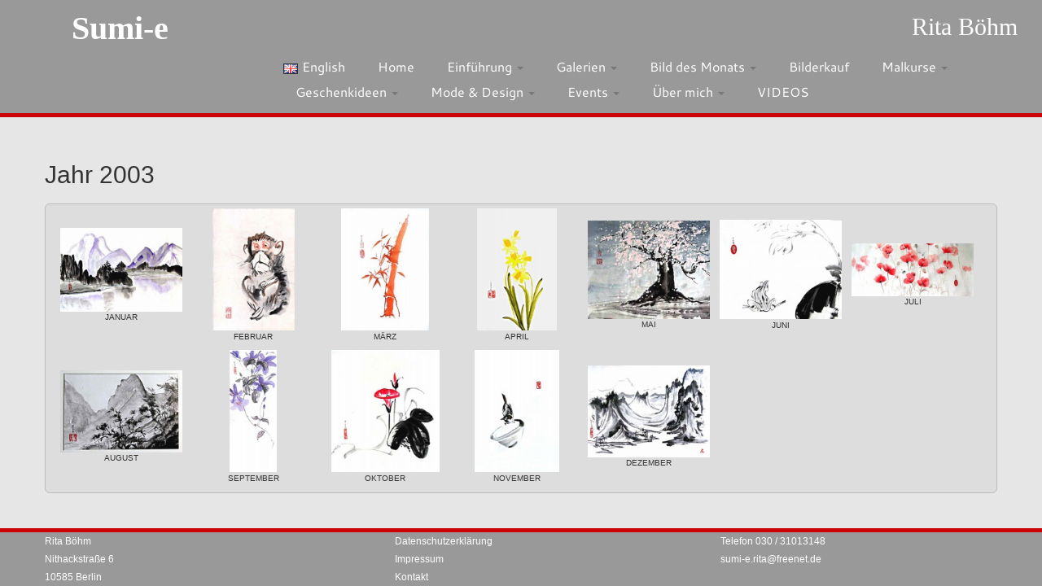

--- FILE ---
content_type: text/html; charset=UTF-8
request_url: https://www.sumi-e-berlin.de/de/jahr-2003/wppaspec/oc1/cv0/ab14
body_size: 16305
content:
<!DOCTYPE html>
<!--[if IE 7]>
<html class="ie ie7 no-js" lang="de-DE" prefix="og: http://ogp.me/ns#">
<![endif]-->
<!--[if IE 8]>
<html class="ie ie8 no-js" lang="de-DE" prefix="og: http://ogp.me/ns#">
<![endif]-->
<!--[if !(IE 7) | !(IE 8)  ]><!-->
<html class="no-js" lang="de-DE" prefix="og: http://ogp.me/ns#">
<!--<![endif]-->
					<head>
				    <meta charset="UTF-8" />
				    <meta http-equiv="X-UA-Compatible" content="IE=EDGE" />
            				    <meta name="viewport" content="width=device-width, initial-scale=1.0" />
            <link rel="profile"  href="https://gmpg.org/xfn/11" />
				    <link rel="pingback" href="https://www.sumi-e-berlin.de/xmlrpc.php" />

				   <!-- html5shiv for IE8 and less  -->
				    <!--[if lt IE 9]>
				      <script src="https://www.sumi-e-berlin.de/wp-content/themes/customizr/inc/assets/js/html5.js"></script>
				    <![endif]-->
				    <script>(function(html){html.className = html.className.replace(/\bno-js\b/,'js')})(document.documentElement);</script>
<title>Jahr 2003 - Sumi-e</title>

<!-- This site is optimized with the Yoast SEO plugin v9.2.1 - https://yoast.com/wordpress/plugins/seo/ -->
<link rel="canonical" href="https://www.sumi-e-berlin.de/de/jahr-2003/" />
<meta property="og:locale" content="de_DE" />
<meta property="og:locale:alternate" content="en_GB" />
<meta property="og:type" content="article" />
<meta property="og:title" content="Jahr 2003 - Sumi-e" />
<meta property="og:url" content="https://www.sumi-e-berlin.de/de/jahr-2003/" />
<meta property="og:site_name" content="Sumi-e" />
<meta name="twitter:card" content="summary" />
<meta name="twitter:title" content="Jahr 2003 - Sumi-e" />
<!-- / Yoast SEO plugin. -->

<link rel='dns-prefetch' href='//www.sumi-e-berlin.de' />
<link rel='dns-prefetch' href='//s.w.org' />
<link rel="alternate" type="application/rss+xml" title="Sumi-e &raquo; Feed" href="https://www.sumi-e-berlin.de/de/feed/" />
<link rel="alternate" type="application/rss+xml" title="Sumi-e &raquo; Kommentar-Feed" href="https://www.sumi-e-berlin.de/de/comments/feed/" />
		<script type="text/javascript">
			window._wpemojiSettings = {"baseUrl":"https:\/\/s.w.org\/images\/core\/emoji\/11\/72x72\/","ext":".png","svgUrl":"https:\/\/s.w.org\/images\/core\/emoji\/11\/svg\/","svgExt":".svg","source":{"concatemoji":"https:\/\/www.sumi-e-berlin.de\/wp-includes\/js\/wp-emoji-release.min.js?ver=5.0.24"}};
			!function(e,a,t){var n,r,o,i=a.createElement("canvas"),p=i.getContext&&i.getContext("2d");function s(e,t){var a=String.fromCharCode;p.clearRect(0,0,i.width,i.height),p.fillText(a.apply(this,e),0,0);e=i.toDataURL();return p.clearRect(0,0,i.width,i.height),p.fillText(a.apply(this,t),0,0),e===i.toDataURL()}function c(e){var t=a.createElement("script");t.src=e,t.defer=t.type="text/javascript",a.getElementsByTagName("head")[0].appendChild(t)}for(o=Array("flag","emoji"),t.supports={everything:!0,everythingExceptFlag:!0},r=0;r<o.length;r++)t.supports[o[r]]=function(e){if(!p||!p.fillText)return!1;switch(p.textBaseline="top",p.font="600 32px Arial",e){case"flag":return s([55356,56826,55356,56819],[55356,56826,8203,55356,56819])?!1:!s([55356,57332,56128,56423,56128,56418,56128,56421,56128,56430,56128,56423,56128,56447],[55356,57332,8203,56128,56423,8203,56128,56418,8203,56128,56421,8203,56128,56430,8203,56128,56423,8203,56128,56447]);case"emoji":return!s([55358,56760,9792,65039],[55358,56760,8203,9792,65039])}return!1}(o[r]),t.supports.everything=t.supports.everything&&t.supports[o[r]],"flag"!==o[r]&&(t.supports.everythingExceptFlag=t.supports.everythingExceptFlag&&t.supports[o[r]]);t.supports.everythingExceptFlag=t.supports.everythingExceptFlag&&!t.supports.flag,t.DOMReady=!1,t.readyCallback=function(){t.DOMReady=!0},t.supports.everything||(n=function(){t.readyCallback()},a.addEventListener?(a.addEventListener("DOMContentLoaded",n,!1),e.addEventListener("load",n,!1)):(e.attachEvent("onload",n),a.attachEvent("onreadystatechange",function(){"complete"===a.readyState&&t.readyCallback()})),(n=t.source||{}).concatemoji?c(n.concatemoji):n.wpemoji&&n.twemoji&&(c(n.twemoji),c(n.wpemoji)))}(window,document,window._wpemojiSettings);
		</script>
		<style type="text/css">
img.wp-smiley,
img.emoji {
	display: inline !important;
	border: none !important;
	box-shadow: none !important;
	height: 1em !important;
	width: 1em !important;
	margin: 0 .07em !important;
	vertical-align: -0.1em !important;
	background: none !important;
	padding: 0 !important;
}
</style>
<link rel='stylesheet' id='wp-block-library-css'  href='https://www.sumi-e-berlin.de/wp-includes/css/dist/block-library/style.min.css?ver=5.0.24' type='text/css' media='all' />
<link rel='stylesheet' id='contact-form-7-css'  href='https://www.sumi-e-berlin.de/wp-content/plugins/contact-form-7/includes/css/styles.css?ver=5.1' type='text/css' media='all' />
<link rel='stylesheet' id='wppa_style-css'  href='https://www.sumi-e-berlin.de/wp-content/plugins/wp-photo-album-plus/theme/wppa-style.css?ver=7-0-04-003' type='text/css' media='all' />
<link rel='stylesheet' id='customizr-fa-css'  href='https://www.sumi-e-berlin.de/wp-content/themes/customizr/assets/shared/fonts/fa/css/fontawesome-all.min.css?ver=4.1.22' type='text/css' media='all' />
<link rel='stylesheet' id='customizr-common-css'  href='https://www.sumi-e-berlin.de/wp-content/themes/customizr/inc/assets/css/tc_common.min.css?ver=4.1.22' type='text/css' media='all' />
<link rel='stylesheet' id='customizr-skin-css'  href='https://www.sumi-e-berlin.de/wp-content/themes/customizr/inc/assets/css/grey.min.css?ver=4.1.22' type='text/css' media='all' />
<style id='customizr-skin-inline-css' type='text/css'>

                  .site-title,.site-description,h1,h2,h3,.tc-dropcap {
                    font-family : 'Fjalla One';
                    font-weight : 400;
                  }

                  body,.navbar .nav>li>a {
                    font-family : 'Cantarell';
                    font-weight : 400;
                  }
table { border-collapse: separate; }
                           body table { border-collapse: collapse; }
                          
.social-links .social-icon:before { content: none } 
header.tc-header {border-top: none;}

.sticky-enabled .tc-shrink-on .site-logo img {
    					height:30px!important;width:auto!important
    				}

    				.sticky-enabled .tc-shrink-on .brand .site-title {
    					font-size:0.6em;opacity:0.8;line-height:1.2em
    				}

#tc-push-footer { display: none; visibility: hidden; }
         .tc-sticky-footer #tc-push-footer.sticky-footer-enabled { display: block; }
        

@media (max-width: 979px) {
          .tc-second-menu-on .nav-collapse {
            width: inherit;
            overflow: visible;
            height: inherit;
            position:relative;
            top: inherit;
            -webkit-box-shadow: none;
            -moz-box-shadow: none;
            box-shadow: none;
            background: inherit;
          }

          .logo-centered.tc-second-menu-display-in-header-when-mobile .pull-menu-center .navbar .nav-collapse {
              width: 100%;
              text-align: center;
          }

          .logo-centered.tc-second-menu-display-in-header-when-mobile .pull-menu-center .navbar .nav-collapse .nav {
              float: initial;
              display: inline-block;
              margin: 0 -12px;
              text-align: initial;
          }

          .tc-sticky-header.sticky-enabled #tc-page-wrap .nav-collapse, #tc-page-wrap .tc-second-menu-hide-when-mobile .nav-collapse.collapse .nav {
            display:none !important;
          }

          .tc-second-menu-on .tc-hover-menu.nav ul.dropdown-menu {
            display:none;
          }
          .tc-second-menu-on .navbar .nav-collapse ul.nav>li li a {
            padding: 3px 20px;
          }
          .tc-second-menu-on .nav-collapse.collapse .nav {
            display: block;
            float: left;
            margin: inherit;
          }
          .tc-second-menu-on .nav-collapse .nav>li {
            float:left;
          }
          .tc-second-menu-on .nav-collapse .dropdown-menu {
            position:absolute;
            display: none;
            -webkit-box-shadow: 0 2px 8px rgba(0,0,0,.2);
            -moz-box-shadow: 0 2px 8px rgba(0,0,0,.2);
            box-shadow: 0 2px 8px rgba(0,0,0,.2);
            background-color: #fff;
            -webkit-border-radius: 6px;
            -moz-border-radius: 6px;
            border-radius: 6px;
            -webkit-background-clip: padding-box;
            -moz-background-clip: padding;
            background-clip: padding-box;
            padding: 5px 0;
          }
          .tc-second-menu-on .navbar .nav>li>.dropdown-menu:after, .navbar .nav>li>.dropdown-menu:before{
            content: '';
            display: inline-block;
            position: absolute;
          }
          .tc-second-menu-on .tc-hover-menu.nav .caret {
            display:inline-block;
          }
          .tc-second-menu-on .tc-hover-menu.nav li:hover>ul {
            display: block;
          }
          .tc-second-menu-on .nav a, .tc-second-menu-on .tc-hover-menu.nav a {
            border-bottom: none;
          }
          .tc-second-menu-on .dropdown-menu>li>a {
            padding: 3px 20px;
          }
          .tc-second-menu-on .tc-submenu-move .dropdown-menu>li>a:focus,.tc-second-menu-on .tc-submenu-move .dropdown-menu>li>a:hover,.tc-second-menu-on .tc-submenu-move .dropdown-submenu:focus>a, .tc-second-menu-on .tc-submenu-move .dropdown-submenu:hover>a {
            padding-left: 1.63em
          }
          .tc-second-menu-on .tc-submenu-fade .nav>li>ul {
            opacity: 0;
            top: 75%;
            visibility: hidden;
            display: block;
            -webkit-transition: all .2s ease-in-out;
            -moz-transition: all .2s ease-in-out;
            -o-transition: all .2s ease-in-out;
            -ms-transition: all .2s ease-in-out;
            transition: all .2s ease-in-out;
          }
          .tc-second-menu-on .tc-submenu-fade .nav li.open>ul, .tc-second-menu-on .tc-submenu-fade .tc-hover-menu.nav li:hover>ul {
            opacity: 1;
            top: 95%;
            visibility: visible;
          }
          .tc-second-menu-on .tc-submenu-move .dropdown-menu>li>a {
            -webkit-transition: all ease .241s;
            -moz-transition: all ease .241s;
            -o-transition: all ease .241s;
            transition: all ease .241s;
          }
          .tc-second-menu-on .dropdown-submenu>.dropdown-menu {
            top: 110%;
            left: 30%;
            left: 30%\9;
            top: 0\9;
            margin-top: -6px;
            margin-left: -1px;
            -webkit-border-radius: 6px;
            -moz-border-radius: 6px;
            border-radius: 6px;
          }
          .tc-second-menu-on .dropdown-submenu>a:after {
            content: ' ';
          }
        }


        .sticky-enabled .tc-second-menu-on .nav-collapse.collapse {
          clear:none;
        }


          #tc-sn { width: 330px;}
          .tc-sn-visible[class*=sn-left] #tc-page-wrap { left: 330px; }
          .tc-sn-visible[class*=sn-right] #tc-page-wrap { right: 330px; }
          [class*=sn-right].sn-close #tc-page-wrap, [class*=sn-left].sn-open #tc-page-wrap {
            -webkit-transform: translate3d( 330px, 0, 0 );
            -moz-transform: translate3d( 330px, 0, 0 );
            transform: translate3d( 330px, 0, 0 );
          }
          [class*=sn-right].sn-open #tc-page-wrap, [class*=sn-left].sn-close #tc-page-wrap {
            -webkit-transform: translate3d( -330px, 0, 0 );
            -moz-transform: translate3d( -330px, 0, 0 );
             transform: translate3d( -330px, 0, 0 );
          }
          /* stick the sticky header to the left/right of the page wrapper */
          .tc-sticky-header.tc-sn-visible:not(.animating)[class*=sn-left] .tc-header { left: 330px; }
          .tc-sticky-header.tc-sn-visible:not(.animating)[class*=sn-right] .tc-header { right: 330px; }
          /* ie<9 breaks using :not */
          .no-csstransforms3d .tc-sticky-header.tc-sn-visible[class*=sn-left] .tc-header { left: 330px; }
          .no-csstransforms3d .tc-sticky-header.tc-sn-visible[class*=sn-right] .tc-header { right: 330px; }
      
</style>
<link rel='stylesheet' id='customizr-style-css'  href='https://www.sumi-e-berlin.de/wp-content/themes/customizr-child/style.css?ver=4.1.22' type='text/css' media='all' />
<link rel='stylesheet' id='fancyboxcss-css'  href='https://www.sumi-e-berlin.de/wp-content/themes/customizr/assets/front/js/libs/fancybox/jquery.fancybox-1.3.4.min.css?ver=5.0.24' type='text/css' media='all' />
<script type='text/javascript' src='https://www.sumi-e-berlin.de/wp-includes/js/jquery/jquery.js?ver=1.12.4'></script>
<script type='text/javascript' src='https://www.sumi-e-berlin.de/wp-includes/js/jquery/jquery-migrate.min.js?ver=1.4.1'></script>
<script type='text/javascript' src='https://www.sumi-e-berlin.de/wp-includes/js/jquery/ui/core.min.js?ver=1.11.4'></script>
<script type='text/javascript' src='https://www.sumi-e-berlin.de/wp-content/themes/customizr/assets/front/js/libs/modernizr.min.js?ver=4.1.22'></script>
<script type='text/javascript' src='https://www.sumi-e-berlin.de/wp-content/themes/customizr/assets/front/js/libs/fancybox/jquery.fancybox-1.3.4.min.js?ver=4.1.22'></script>
<script type='text/javascript'>
/* <![CDATA[ */
var TCParams = {"_disabled":[],"FancyBoxState":"1","FancyBoxAutoscale":"1","SliderName":"","SliderDelay":"","SliderHover":"1","centerSliderImg":"1","SmoothScroll":{"Enabled":true,"Options":{"touchpadSupport":false}},"anchorSmoothScroll":"linear","anchorSmoothScrollExclude":{"simple":["[class*=edd]",".tc-carousel-control",".carousel-control","[data-toggle=\"modal\"]","[data-toggle=\"dropdown\"]","[data-toggle=\"tooltip\"]","[data-toggle=\"popover\"]","[data-toggle=\"collapse\"]","[data-toggle=\"tab\"]","[data-toggle=\"pill\"]","[class*=upme]","[class*=um-]"],"deep":{"classes":[],"ids":[]}},"ReorderBlocks":"1","centerAllImg":"1","HasComments":"","LeftSidebarClass":".span3.left.tc-sidebar","RightSidebarClass":".span3.right.tc-sidebar","LoadModernizr":"1","stickyCustomOffset":{"_initial":0,"_scrolling":0,"options":{"_static":true,"_element":""}},"stickyHeader":"1","dropdowntoViewport":"","timerOnScrollAllBrowsers":"1","extLinksStyle":"","extLinksTargetExt":"","extLinksSkipSelectors":{"classes":["btn","button"],"ids":[]},"dropcapEnabled":"","dropcapWhere":{"post":"","page":""},"dropcapMinWords":"50","dropcapSkipSelectors":{"tags":["IMG","IFRAME","H1","H2","H3","H4","H5","H6","BLOCKQUOTE","UL","OL"],"classes":["btn","tc-placeholder-wrap"],"id":[]},"imgSmartLoadEnabled":"","imgSmartLoadOpts":{"parentSelectors":[".article-container",".__before_main_wrapper",".widget-front"],"opts":{"excludeImg":[".tc-holder-img"]}},"imgSmartLoadsForSliders":"","goldenRatio":"1.618","gridGoldenRatioLimit":"350","isSecondMenuEnabled":"1","secondMenuRespSet":"in-sn-before","isParallaxOn":"1","parallaxRatio":"0.55","pluginCompats":[],"adminAjaxUrl":"https:\/\/www.sumi-e-berlin.de\/wp-admin\/admin-ajax.php","ajaxUrl":"https:\/\/www.sumi-e-berlin.de\/de\/home\/?czrajax=1","frontNonce":{"id":"CZRFrontNonce","handle":"a5b0fb8b4b"},"isDevMode":"","isModernStyle":"","i18n":{"Permanently dismiss":"Dauerhaft ausblenden"},"frontNotifications":{"styleSwitcher":{"enabled":false,"content":"","dismissAction":"dismiss_style_switcher_note_front","ajaxUrl":"https:\/\/www.sumi-e-berlin.de\/wp-admin\/admin-ajax.php"}}};
/* ]]> */
</script>
<script type='text/javascript' src='https://www.sumi-e-berlin.de/wp-content/themes/customizr/inc/assets/js/tc-scripts.min.js?ver=4.1.22'></script>
<script type='text/javascript' src='https://www.sumi-e-berlin.de/wp-includes/js/jquery/jquery.form.min.js?ver=4.2.1'></script>
<script type='text/javascript' src='https://www.sumi-e-berlin.de/wp-content/plugins/wp-photo-album-plus/js/wppa-utils.min.js?ver=7-0-04-003'></script>
<script type='text/javascript' src='https://www.sumi-e-berlin.de/wp-includes/js/jquery/ui/widget.min.js?ver=1.11.4'></script>
<script type='text/javascript' src='https://www.sumi-e-berlin.de/wp-includes/js/jquery/ui/mouse.min.js?ver=1.11.4'></script>
<script type='text/javascript' src='https://www.sumi-e-berlin.de/wp-includes/js/jquery/ui/resizable.min.js?ver=1.11.4'></script>
<script type='text/javascript' src='https://www.sumi-e-berlin.de/wp-includes/js/jquery/ui/draggable.min.js?ver=1.11.4'></script>
<script type='text/javascript' src='https://www.sumi-e-berlin.de/wp-includes/js/jquery/ui/button.min.js?ver=1.11.4'></script>
<script type='text/javascript' src='https://www.sumi-e-berlin.de/wp-includes/js/jquery/ui/position.min.js?ver=1.11.4'></script>
<script type='text/javascript' src='https://www.sumi-e-berlin.de/wp-includes/js/jquery/ui/dialog.min.js?ver=1.11.4'></script>
<script type='text/javascript' src='https://www.sumi-e-berlin.de/wp-content/plugins/wp-photo-album-plus/js/wppa.min.js?ver=7-0-04-003'></script>
<script type='text/javascript' src='https://www.sumi-e-berlin.de/wp-content/plugins/wp-photo-album-plus/js/wppa-slideshow.min.js?ver=7-0-04-003'></script>
<script type='text/javascript' src='https://www.sumi-e-berlin.de/wp-content/plugins/wp-photo-album-plus/js/wppa-ajax-front.min.js?ver=7-0-04-003'></script>
<script type='text/javascript' src='https://www.sumi-e-berlin.de/wp-content/plugins/wp-photo-album-plus/js/wppa-popup.min.js?ver=7-0-04-003'></script>
<script type='text/javascript' src='https://www.sumi-e-berlin.de/wp-content/plugins/wp-photo-album-plus/dynamic/wppa-init.de.js?ver=18'></script>
<link rel='https://api.w.org/' href='https://www.sumi-e-berlin.de/wp-json/' />
<link rel="EditURI" type="application/rsd+xml" title="RSD" href="https://www.sumi-e-berlin.de/xmlrpc.php?rsd" />
<link rel="wlwmanifest" type="application/wlwmanifest+xml" href="https://www.sumi-e-berlin.de/wp-includes/wlwmanifest.xml" /> 
<meta name="generator" content="WordPress 5.0.24" />
<link rel='shortlink' href='https://www.sumi-e-berlin.de/?p=2543' />
<link rel="alternate" type="application/json+oembed" href="https://www.sumi-e-berlin.de/wp-json/oembed/1.0/embed?url=https%3A%2F%2Fwww.sumi-e-berlin.de%2Fde%2Fjahr-2003%2F" />
<link rel="alternate" type="text/xml+oembed" href="https://www.sumi-e-berlin.de/wp-json/oembed/1.0/embed?url=https%3A%2F%2Fwww.sumi-e-berlin.de%2Fde%2Fjahr-2003%2F&#038;format=xml" />

<script type="text/javascript" >
wppaImageDirectory = "https://www.sumi-e-berlin.de/wp-content/plugins/wp-photo-album-plus/img/";
wppaPhotoDirectory = "https://www.sumi-e-berlin.de/wp-content/uploads/wppa/";
wppaNoPreview = "Keine Vorschau verfügbar.";
wppaTxtProcessing = "Verarbeiten...";
wppaTxtDone = "Fertig!";
wppaTxtErrUnable = "FEHLER: kann Dateien nicht hochladen.";
wppaOutputType = "-none-";
wppaShortcodeTemplate = "&lt;div style=&quot;font-size:0;line-height:0;&quot; &gt;&lt;img id=&quot;ph-321-0&quot; src=&quot;https://www.sumi-e-berlin.de/wp-content/uploads/wppa/321.jpg?ver=3&quot;  alt=&quot;JANUAR (2)&quot;  title=&quot;JANUAR (2)&quot;  style=&quot;width:100%;margin:0;&quot; /&gt;&lt;/div&gt;";
wppaShortcodeTemplateId = "321.jpg";

</script><!-- <meta name="NextGEN" version="3.1.1" /> -->
<link rel="alternate" href="https://www.sumi-e-berlin.de/de/jahr-2003/" hreflang="de" />
<link rel="alternate" href="https://www.sumi-e-berlin.de/en/year-2003/" hreflang="en" />
<link rel="icon" href="https://www.sumi-e-berlin.de/wp-content/uploads/2016/02/cropped-website-icon-32x32.jpg" sizes="32x32" />
<link rel="icon" href="https://www.sumi-e-berlin.de/wp-content/uploads/2016/02/cropped-website-icon-192x192.jpg" sizes="192x192" />
<link rel="apple-touch-icon-precomposed" href="https://www.sumi-e-berlin.de/wp-content/uploads/2016/02/cropped-website-icon-180x180.jpg" />
<meta name="msapplication-TileImage" content="https://www.sumi-e-berlin.de/wp-content/uploads/2016/02/cropped-website-icon-270x270.jpg" />

		<!-- WPPA+ START Page specific urls and browser dependant data -->
		<script type="text/javascript" >
		
wppaImageDirectory = "https://www.sumi-e-berlin.de/wp-content/plugins/wp-photo-album-plus/img/";
wppaWppaUrl = "https://www.sumi-e-berlin.de/wp-content/plugins/wp-photo-album-plus";
wppaIncludeUrl = "https://www.sumi-e-berlin.de/wp-includes";
wppaAjaxUrl = "https://www.sumi-e-berlin.de/wp-content/plugins/wp-photo-album-plus/wppa-ajax-front.php";
wppaUploadUrl = "https://www.sumi-e-berlin.de/wp-content/uploads/wppa";
wppaIsIe = false;
wppaIsSafari = false;
wppaUseSvg = true;
wppaSlideshowNavigationType = "icons";
wppaAudioHeight = 32;
		</script>
		<!-- WPPA+ END Page specific urls -->
<!-- WPPA+ Custom styles -->
<style type="text/css" >
</style>
<!-- Rendering enabled -->
<!-- /WPPA Kickoff -->

			<style type="text/css" id="wp-custom-css">
			/* latin */
@font-face {
    font-family: 'Cantarell';
    font-style: normal;
    font-weight: 400;
    src: url(https://www.sumi-e-berlin.de/wp-content/themes/customizr/assets/shared/fonts/cantarell/v15/B50NF7ZDq37KMUvlO015jKJrPqySLQ.woff2) format('woff2');
    unicode-range: U+0000-00FF, U+0131, U+0152-0153, U+02BB-02BC, U+02C6, U+02DA, U+02DC, U+2000-206F, U+2074, U+20AC, U+2122, U+2191, U+2193, U+2212, U+2215, U+FEFF, U+FFFD;
}
/* latin-ext */
@font-face {
    font-family: 'Fjalla One';
    font-style: normal;
    font-weight: 400;
    src: url(https://www.sumi-e-berlin.de/wp-content/themes/customizr/assets/shared/fonts/fjallaone/v13/Yq6R-LCAWCX3-6Ky7FAFrO96kjouQb5-6g.woff2) format('woff2');
    unicode-range: U+0100-024F, U+0259, U+1E00-1EFF, U+2020, U+20A0-20AB, U+20AD-20CF, U+2113, U+2C60-2C7F, U+A720-A7FF;
}
/* latin */
@font-face {
    font-family: 'Fjalla One';
    font-style: normal;
    font-weight: 400;
    src: url(https://www.sumi-e-berlin.de/wp-content/themes/customizr/assets/shared/fonts/fjallaone/v13/Yq6R-LCAWCX3-6Ky7FAFrOF6kjouQb4.woff2) format('woff2');
    unicode-range: U+0000-00FF, U+0131, U+0152-0153, U+02BB-02BC, U+02C6, U+02DA, U+02DC, U+2000-206F, U+2074, U+20AC, U+2122, U+2191, U+2193, U+2212, U+2215, U+FEFF, U+FFFD;
}		</style>
					</head>
				
	<body class="page-template-default page page-id-2543 wp-embed-responsive tc-fade-hover-links tc-no-sidebar tc-center-images skin-grey tc-sticky-header sticky-disabled tc-transparent-on-scroll no-navbar tc-side-menu tc-sticky-footer sn-right" >

              <nav id="tc-sn" class="tc-sn navbar" role="navigation">
            <div class="tc-sn-inner nav-collapse">
              <div class="btn-toggle-nav sn-toggle pull-right"><button type="button" class="btn menu-btn"  title="Schließen" aria-label="Schließen"><span class="icon-bar"></span><span class="icon-bar"></span><span class="icon-bar"></span> </button></div><div class="sn-nav-wrapper"><div class="menu-seitenmenue-container"><ul id="menu-seitenmenue" class="nav sn-nav"><li id="menu-item-1277" class="menu-item menu-item-type-post_type menu-item-object-page menu-item-1277"><a href="https://www.sumi-e-berlin.de/de/datenschutzerklaerung/">Datenschutzerklärung</a></li>
<li id="menu-item-1278" class="menu-item menu-item-type-post_type menu-item-object-page menu-item-1278"><a href="https://www.sumi-e-berlin.de/de/impressum/">Impressum</a></li>
<li id="menu-item-1281" class="menu-item menu-item-type-post_type menu-item-object-page menu-item-1281"><a href="https://www.sumi-e-berlin.de/de/kontakt-2/">Kontakt</a></li>
</ul></div></div>            </div><!--.tc-sn-inner -->
          </nav><!-- //#tc-sn -->
        
    <div id="tc-page-wrap" class="">

  		
  	   	<header class="tc-header clearfix row-fluid tc-tagline-on tc-title-logo-on  tc-shrink-on tc-menu-on logo-left tc-second-menu-on tc-second-menu-in-sn-before-when-mobile" role="banner">
  			      <div class="brand span3 pull-left ">

        <h1><a class="site-title" href="https://www.sumi-e-berlin.de/de/home/" title="Sumi-e | Rita Böhm">Sumi-e</a></h1>
      </div> <!-- brand span3 pull-left -->
      <div class="container outside"><h2 class="site-description">Rita Böhm</h2></div>      	<div class="navbar-wrapper clearfix span9 tc-submenu-fade tc-submenu-move tc-open-on-hover pull-menu-left">
        	<div class="navbar resp">
          		<div class="navbar-inner" role="navigation">
            		<div class="row-fluid">
              		<h2 class="span7 inside site-description">Rita Böhm</h2><div class="btn-toggle-nav sn-toggle pull-right"><button type="button" class="btn menu-btn"  title="Menü öffnen" aria-label="Menü öffnen"><span class="icon-bar"></span><span class="icon-bar"></span><span class="icon-bar"></span> </button></div><div class="nav-collapse collapse tc-hover-menu-wrapper"><div class="menu-kopfmenue-container"><ul id="menu-kopfmenue-2" class="nav tc-hover-menu"><li class="lang-item lang-item-7 lang-item-en menu-item menu-item-type-custom menu-item-object-custom menu-item-4022-en"><a href="https://www.sumi-e-berlin.de/en/year-2003/" hreflang="en-GB" lang="en-GB"><img src="[data-uri]" title="English (en_GB)" alt="English" /><span style="margin-left:0.3em;">English</span></a></li>
<li class="menu-item menu-item-type-post_type menu-item-object-page menu-item-home menu-item-3088"><a href="https://www.sumi-e-berlin.de/de/home/">Home</a></li>
<li class="menu-item menu-item-type-custom menu-item-object-custom menu-item-has-children dropdown menu-item-1161"><a href="https://www.sumi-e-berlin.de/de/schwarze-tusche/">Einführung <strong class="caret"></strong></a>
<ul class="dropdown-menu">
	<li class="menu-item menu-item-type-post_type menu-item-object-page menu-item-1086"><a href="https://www.sumi-e-berlin.de/de/schwarze-tusche/">Schwarze Tusche</a></li>
	<li class="menu-item menu-item-type-post_type menu-item-object-page menu-item-1150"><a href="https://www.sumi-e-berlin.de/de/4-edlen-herren/">4 edlen Herren</a></li>
	<li class="menu-item menu-item-type-post_type menu-item-object-page menu-item-1175"><a href="https://www.sumi-e-berlin.de/de/ueber-die-leere/">Über die Leere</a></li>
</ul>
</li>
<li class="menu-item menu-item-type-custom menu-item-object-custom menu-item-has-children dropdown menu-item-1199"><a href="https://www.sumi-e-berlin.de/de/blumen-voegel/">Galerien <strong class="caret"></strong></a>
<ul class="dropdown-menu">
	<li class="menu-item menu-item-type-post_type menu-item-object-page menu-item-4700"><a href="https://www.sumi-e-berlin.de/de/eulen/">Eulen</a></li>
	<li class="menu-item menu-item-type-post_type menu-item-object-page menu-item-4131"><a href="https://www.sumi-e-berlin.de/de/affen/">Affen</a></li>
	<li class="menu-item menu-item-type-post_type menu-item-object-page menu-item-1201"><a href="https://www.sumi-e-berlin.de/de/blumen-voegel/">Blumen und Vögel</a></li>
	<li class="menu-item menu-item-type-post_type menu-item-object-page menu-item-1213"><a href="https://www.sumi-e-berlin.de/de/tiere/">Tiere</a></li>
	<li class="menu-item menu-item-type-post_type menu-item-object-page menu-item-4656"><a href="https://www.sumi-e-berlin.de/de/jahr-des-tigers/">Jahr des Tigers</a></li>
	<li class="menu-item menu-item-type-post_type menu-item-object-page menu-item-1200"><a href="https://www.sumi-e-berlin.de/de/landschaften/">Landschaften</a></li>
	<li class="menu-item menu-item-type-post_type menu-item-object-page menu-item-4751"><a href="https://www.sumi-e-berlin.de/de/landschaften-qinglu/">Landschaften (qinglu)</a></li>
	<li class="menu-item menu-item-type-post_type menu-item-object-page menu-item-1212"><a href="https://www.sumi-e-berlin.de/de/zen-ga/">Zen-ga</a></li>
	<li class="menu-item menu-item-type-post_type menu-item-object-page menu-item-1211"><a href="https://www.sumi-e-berlin.de/de/zen-impressionen/">Zen-Impressionen</a></li>
	<li class="menu-item menu-item-type-post_type menu-item-object-page menu-item-1216"><a href="https://www.sumi-e-berlin.de/de/shiki-shi/">Shiki-shi</a></li>
	<li class="menu-item menu-item-type-post_type menu-item-object-page menu-item-2204"><a href="https://www.sumi-e-berlin.de/de/tanzaku/">Tanzaku</a></li>
</ul>
</li>
<li class="menu-item menu-item-type-custom menu-item-object-custom current-menu-ancestor current-menu-parent menu-item-has-children dropdown menu-item-1113"><a href="https://www.sumi-e-berlin.de/de/2016-2/">Bild des Monats <strong class="caret"></strong></a>
<ul class="dropdown-menu">
	<li class="menu-item menu-item-type-post_type menu-item-object-page menu-item-5176"><a href="https://www.sumi-e-berlin.de/de/jahr-2026/">Jahr 2026</a></li>
	<li class="menu-item menu-item-type-post_type menu-item-object-page menu-item-4957"><a href="https://www.sumi-e-berlin.de/de/jahr-2025/">Jahr 2025</a></li>
	<li class="menu-item menu-item-type-post_type menu-item-object-page menu-item-4840"><a href="https://www.sumi-e-berlin.de/de/jahr-2024/">Jahr 2024</a></li>
	<li class="menu-item menu-item-type-post_type menu-item-object-page menu-item-4706"><a href="https://www.sumi-e-berlin.de/de/jahr-2023/">Jahr 2023</a></li>
	<li class="menu-item menu-item-type-post_type menu-item-object-page menu-item-4608"><a href="https://www.sumi-e-berlin.de/de/jahr-2022/">Jahr 2022</a></li>
	<li class="menu-item menu-item-type-post_type menu-item-object-page menu-item-4569"><a href="https://www.sumi-e-berlin.de/de/jahr-2021/">Jahr 2021</a></li>
	<li class="menu-item menu-item-type-post_type menu-item-object-page menu-item-4421"><a href="https://www.sumi-e-berlin.de/de/jahr-2020/">Jahr 2020</a></li>
	<li class="menu-item menu-item-type-post_type menu-item-object-page menu-item-4368"><a href="https://www.sumi-e-berlin.de/de/jahr-2019/">Jahr 2019</a></li>
	<li class="menu-item menu-item-type-post_type menu-item-object-page menu-item-4265"><a href="https://www.sumi-e-berlin.de/de/jahr-2018/">Jahr 2018</a></li>
	<li class="menu-item menu-item-type-post_type menu-item-object-page menu-item-4178"><a href="https://www.sumi-e-berlin.de/de/jahr-2017/">Jahr 2017</a></li>
	<li class="menu-item menu-item-type-post_type menu-item-object-page menu-item-1590"><a href="https://www.sumi-e-berlin.de/de/2016-2/">Jahr 2016</a></li>
	<li class="menu-item menu-item-type-post_type menu-item-object-page menu-item-1197"><a href="https://www.sumi-e-berlin.de/de/2015-2/">Jahr 2015</a></li>
	<li class="menu-item menu-item-type-post_type menu-item-object-page menu-item-1636"><a href="https://www.sumi-e-berlin.de/de/2014-2/">Jahr 2014</a></li>
	<li class="menu-item menu-item-type-post_type menu-item-object-page menu-item-2089"><a href="https://www.sumi-e-berlin.de/de/2013-2/">Jahr 2013</a></li>
	<li class="menu-item menu-item-type-post_type menu-item-object-page menu-item-2092"><a href="https://www.sumi-e-berlin.de/de/2012-2/">Jahr 2012</a></li>
	<li class="menu-item menu-item-type-post_type menu-item-object-page menu-item-2095"><a href="https://www.sumi-e-berlin.de/de/2011-2/">Jahr 2011</a></li>
	<li class="menu-item menu-item-type-post_type menu-item-object-page menu-item-2524"><a href="https://www.sumi-e-berlin.de/de/jahr-2010/">Jahr 2010</a></li>
	<li class="menu-item menu-item-type-post_type menu-item-object-page menu-item-2527"><a href="https://www.sumi-e-berlin.de/de/jahr-2009/">Jahr 2009</a></li>
	<li class="menu-item menu-item-type-post_type menu-item-object-page menu-item-2530"><a href="https://www.sumi-e-berlin.de/de/jahr-2008/">Jahr 2008</a></li>
	<li class="menu-item menu-item-type-post_type menu-item-object-page menu-item-2533"><a href="https://www.sumi-e-berlin.de/de/jahr-2007/">Jahr 2007</a></li>
	<li class="menu-item menu-item-type-post_type menu-item-object-page menu-item-2536"><a href="https://www.sumi-e-berlin.de/de/jahr-2006/">Jahr 2006</a></li>
	<li class="menu-item menu-item-type-post_type menu-item-object-page menu-item-2539"><a href="https://www.sumi-e-berlin.de/de/jahr-2005/">Jahr 2005</a></li>
	<li class="menu-item menu-item-type-post_type menu-item-object-page menu-item-2542"><a href="https://www.sumi-e-berlin.de/de/jahr-2004/">Jahr 2004</a></li>
	<li class="menu-item menu-item-type-post_type menu-item-object-page current-menu-item page_item page-item-2543 current_page_item menu-item-2545"><a href="https://www.sumi-e-berlin.de/de/jahr-2003/">Jahr 2003</a></li>
</ul>
</li>
<li class="menu-item menu-item-type-post_type menu-item-object-page menu-item-1231"><a href="https://www.sumi-e-berlin.de/de/bilderkauf/">Bilderkauf</a></li>
<li class="menu-item menu-item-type-custom menu-item-object-custom menu-item-has-children dropdown menu-item-1234"><a href="https://www.sumi-e-berlin.de/de/sumi-e-erlernen/">Malkurse <strong class="caret"></strong></a>
<ul class="dropdown-menu">
	<li class="menu-item menu-item-type-post_type menu-item-object-page menu-item-1235"><a href="https://www.sumi-e-berlin.de/de/sumi-e-erlernen/">Sumi-e Unterricht</a></li>
	<li class="menu-item menu-item-type-post_type menu-item-object-page menu-item-1313"><a href="https://www.sumi-e-berlin.de/de/mein-atelier/">Mein Atelier</a></li>
	<li class="menu-item menu-item-type-post_type menu-item-object-page menu-item-4878"><a href="https://www.sumi-e-berlin.de/de/erfahrungen/">Erfahrungen</a></li>
	<li class="menu-item menu-item-type-post_type menu-item-object-page menu-item-1238"><a href="https://www.sumi-e-berlin.de/de/schuelerausstellung-2003/">Schülerausstellung 2003</a></li>
</ul>
</li>
<li class="menu-item menu-item-type-custom menu-item-object-custom menu-item-has-children dropdown menu-item-1244"><a href="https://www.sumi-e-berlin.de/de/sumi-e-das-buch/">Geschenkideen <strong class="caret"></strong></a>
<ul class="dropdown-menu">
	<li class="menu-item menu-item-type-post_type menu-item-object-page menu-item-4478"><a href="https://www.sumi-e-berlin.de/de/geburtstagskalender/">Geburtstagskalender</a></li>
	<li class="menu-item menu-item-type-post_type menu-item-object-page menu-item-4489"><a href="https://www.sumi-e-berlin.de/de/wochenkalender/">Wochenkalender</a></li>
	<li class="menu-item menu-item-type-post_type menu-item-object-page menu-item-4500"><a href="https://www.sumi-e-berlin.de/de/lesezeichenkalender/">Lesezeichenkalender</a></li>
	<li class="menu-item menu-item-type-post_type menu-item-object-page menu-item-4511"><a href="https://www.sumi-e-berlin.de/de/postkarten/">Postkarten</a></li>
	<li class="menu-item menu-item-type-post_type menu-item-object-page menu-item-4521"><a href="https://www.sumi-e-berlin.de/de/notizbuch/">Notizbuch</a></li>
	<li class="menu-item menu-item-type-post_type menu-item-object-page menu-item-4530"><a href="https://www.sumi-e-berlin.de/de/windlichter/">Windlichter</a></li>
	<li class="menu-item menu-item-type-post_type menu-item-object-page menu-item-1245"><a href="https://www.sumi-e-berlin.de/de/sumi-e-das-buch/">Sumi-e – das Buch</a></li>
	<li class="menu-item menu-item-type-post_type menu-item-object-page menu-item-1248"><a href="https://www.sumi-e-berlin.de/de/der-wandermoench/">Der Wandermönch</a></li>
	<li class="menu-item menu-item-type-post_type menu-item-object-page menu-item-5169"><a href="https://www.sumi-e-berlin.de/de/zen-gedichte/">Zen-Gedichte</a></li>
</ul>
</li>
<li class="menu-item menu-item-type-custom menu-item-object-custom menu-item-has-children dropdown menu-item-2503"><a href="https://www.sumi-e-berlin.de/MARCCAIN">Mode &#038; Design <strong class="caret"></strong></a>
<ul class="dropdown-menu">
	<li class="menu-item menu-item-type-post_type menu-item-object-page menu-item-2506"><a href="https://www.sumi-e-berlin.de/de/marccain-kollektion/">MARCCAIN-Kollektion</a></li>
	<li class="menu-item menu-item-type-post_type menu-item-object-page menu-item-2505"><a href="https://www.sumi-e-berlin.de/de/bettwaesche/">Bettwäsche</a></li>
	<li class="menu-item menu-item-type-post_type menu-item-object-page menu-item-2504"><a href="https://www.sumi-e-berlin.de/de/t-shirts/">T-shirts</a></li>
</ul>
</li>
<li class="menu-item menu-item-type-custom menu-item-object-custom menu-item-has-children dropdown menu-item-1251"><a href="https://www.sumi-e-berlin.de/de/aktuelles/">Events <strong class="caret"></strong></a>
<ul class="dropdown-menu">
	<li class="menu-item menu-item-type-post_type menu-item-object-page menu-item-1292"><a href="https://www.sumi-e-berlin.de/de/aktuelles/">Aktuelles</a></li>
	<li class="menu-item menu-item-type-post_type menu-item-object-page menu-item-5132"><a href="https://www.sumi-e-berlin.de/de/kirche-hl-savas/">Kirche Hl. Savas – 2025</a></li>
	<li class="menu-item menu-item-type-post_type menu-item-object-page menu-item-5032"><a href="https://www.sumi-e-berlin.de/de/aktuelles-2-2/">Art Beyond Boundaries 2025</a></li>
	<li class="menu-item menu-item-type-post_type menu-item-object-page menu-item-4947"><a href="https://www.sumi-e-berlin.de/de/galerie-kunst40-2024/">Galerie Kunst40 – 2024</a></li>
	<li class="menu-item menu-item-type-post_type menu-item-object-page menu-item-4901"><a href="https://www.sumi-e-berlin.de/de/aktuelles-2/">Art Beyond Boundaries 2024</a></li>
	<li class="menu-item menu-item-type-post_type menu-item-object-page menu-item-4817"><a href="https://www.sumi-e-berlin.de/de/galerie-kunst40-2023/">Galerie Kunst40 – 2023</a></li>
	<li class="menu-item menu-item-type-post_type menu-item-object-page menu-item-4459"><a href="https://www.sumi-e-berlin.de/de/japanfestival-berlin-2020/">JapanFestival Berlin – 2020</a></li>
	<li class="menu-item menu-item-type-post_type menu-item-object-page menu-item-4155"><a href="https://www.sumi-e-berlin.de/de/galerie-elfriede-fechner-2016/">Galerie Elfriede Fechner – 2016</a></li>
	<li class="menu-item menu-item-type-post_type menu-item-object-page menu-item-3691"><a href="https://www.sumi-e-berlin.de/de/japanfestival-berlin-2016/">JapanFestival Berlin – 2016</a></li>
	<li class="menu-item menu-item-type-post_type menu-item-object-page menu-item-1252"><a href="https://www.sumi-e-berlin.de/de/galerie-elfriede-fechner-2015/">Galerie Elfriede Fechner – 2015</a></li>
	<li class="menu-item menu-item-type-post_type menu-item-object-page menu-item-1264"><a href="https://www.sumi-e-berlin.de/de/datgalerie-2013/">datGalerie – 2013</a></li>
	<li class="menu-item menu-item-type-post_type menu-item-object-page menu-item-1263"><a href="https://www.sumi-e-berlin.de/de/terra-architectura-2006/">terra architectura – 2006</a></li>
	<li class="menu-item menu-item-type-post_type menu-item-object-page menu-item-1262"><a href="https://www.sumi-e-berlin.de/de/japanfestival-berlin-2005/">JapanFestival Berlin – 2005</a></li>
	<li class="menu-item menu-item-type-post_type menu-item-object-page menu-item-1261"><a href="https://www.sumi-e-berlin.de/de/galerie-einstein-2004/">Galerie EinStein – 2004</a></li>
	<li class="menu-item menu-item-type-post_type menu-item-object-page menu-item-1265"><a href="https://www.sumi-e-berlin.de/de/schuelerausstellung-2003/">Schülerausstellung 2003</a></li>
	<li class="menu-item menu-item-type-post_type menu-item-object-page menu-item-1291"><a href="https://www.sumi-e-berlin.de/de/eventveranstalter/">Eventveranstalter</a></li>
</ul>
</li>
<li class="menu-item menu-item-type-custom menu-item-object-custom menu-item-has-children dropdown menu-item-1268"><a href="https://www.sumi-e-berlin.de/de/rita-boehm/">Über mich <strong class="caret"></strong></a>
<ul class="dropdown-menu">
	<li class="menu-item menu-item-type-post_type menu-item-object-page menu-item-4028"><a href="https://www.sumi-e-berlin.de/en/rita-boehm-2/">Rita Böhm</a></li>
	<li class="menu-item menu-item-type-post_type menu-item-object-page menu-item-4628"><a href="https://www.sumi-e-berlin.de/de/djgb-interview/">DJGB Interview</a></li>
	<li class="menu-item menu-item-type-post_type menu-item-object-page menu-item-1275"><a href="https://www.sumi-e-berlin.de/de/mein-zenmeister/">Mein Zenmeister</a></li>
	<li class="menu-item menu-item-type-post_type menu-item-object-page menu-item-1274"><a href="https://www.sumi-e-berlin.de/de/mein-sumi-e-meister/">Mein Sumi-e Meister</a></li>
	<li class="menu-item menu-item-type-post_type menu-item-object-page menu-item-1303"><a href="https://www.sumi-e-berlin.de/de/mein-atelier/">Mein Atelier</a></li>
</ul>
</li>
<li class="menu-item menu-item-type-post_type menu-item-object-page menu-item-4310"><a href="https://www.sumi-e-berlin.de/de/videos-2/">VIDEOS</a></li>
</ul></div></div>          			</div><!-- /.row-fluid -->
          		</div><!-- /.navbar-inner -->
        	</div><!-- /.navbar resp -->
      	</div><!-- /.navbar-wrapper -->
    	  		</header>
  		<div id="tc-reset-margin-top" class="container-fluid" style="margin-top:103px"></div><div id="main-wrapper" class="container">

    <div class="tc-hot-crumble container" role="navigation"><div class="row"><div class="span12"><div class="breadcrumb-trail breadcrumbs"><span class="trail-begin"><a href="https://www.sumi-e-berlin.de/de/home" title="Sumi-e" rel="home" class="trail-begin">Startseite</a></span> <span class="sep">&raquo;</span> <span class="trail-end">Jahr 2003</span></div></div></div></div>
    <div class="container" role="main">
        <div class="row column-content-wrapper">

            
                <div id="content" class="span12 article-container tc-gallery-style">

                    
                        
                                                                                    
                                                                    <article id="page-2543" class="row-fluid post-2543 page type-page status-publish">
                                                <header class="entry-header">
          <h1 class="entry-title ">Jahr 2003</h1><hr class="featurette-divider __before_content">        </header>
        
        <div class="entry-content">
          <div id="wppa-modal-container-1" style="position:relative;z-index:100000;" data-wppa="yes" ></div><div id="wppa-container-1" style="width:100%;padding:0;position:relative;" class="wppa-container wppa-container-1 wppa-rev-7004 wppa-prevrev-6401 wppa-theme-6-8-00-002 wppa-api-7-0-04-003" ><input type="hidden" id="wppa-nonce-0-1" name="wppa-nonce" value="7e0aea0e6f" />
<script type="text/javascript" >
 /* START OCCURRANCE 1 */
wppaAutoColumnWidth[1] = true;
wppaAutoColumnFrac[1] = 1.0;
wppaColWidth[1] = 0;
wppaTopMoc = 1;
wppaMasonryCols[1] = 0;
wppaCoverImageResponsive[1] = false;
wppaAspectRatio[1] = 0.66666666666667;
wppaFullSize[1] = 900;
wppaFullFrameDelta[1] = 2;
wppaFilmStripLength[1] = 814;
wppaThumbnailPitch[1] = 154;
wppaFilmStripMargin[1] = 2;
wppaFilmStripAreaDelta[1] = 98;
wppaPreambule[1] = 5;
wppaIsMini[1] = false;
wppaSlideBlank[1] = false;
wppaSlideWrap[1] = true;
wppaLightBox[1] = "xxx";
wppaSearchBoxSelItems[1] = 1;
</script>
<div id="wppa-thumb-area-1" class="wppa-thumb-area wppa-thumb-area-1 wppa-box wppa-alt" style="border-style: solid; border-width:1px; border-radius:6px; margin-bottom:8px; background-color:#dddddd; border-color:#bbbbbb; overflow:auto;" onscroll="wppaMakeLazyVisible();"  ><div id="wppa-popup-1" class="wppa-popup-frame wppa-thumb-text" style="max-width:2048px;font-weight:normal; " onmouseout="wppaPopDown( 1 );" ></div><div style="clear:both;" ></div><div id="thumbnail_frame_162_1" class="thumbnail-frame thumbnail-frame-1 thumbnail-frame-photo-162" style="width: 150px; height: 170px; margin-left: 22px; margin-top: 2px; margin-bottom: 2px;" ><div class="wppa-tn-img-container" style="height:150px;width:150px;overflow:hidden;"><a style="position:static;" href="https://www.sumi-e-berlin.de/de/jahr-2003/wppaspec/oc1/ab14/pt162" target="_self" class="thumb-img" id="x-162-1"><img id="i-162-1" src="https://www.sumi-e-berlin.de/wp-content/uploads/wppa/thumbs/162.jpg?ver=5"  alt="JANUAR"  title="JANUAR" width="150" height="103" style=" border-width: 0px; width:150px; height:103px; margin-top: 24px; margin-bottom: 24px; opacity:0.95; filter:alpha( opacity=95 ); cursor:pointer;"  onmouseout="jQuery( this ).fadeTo( 400, 0.95 )" onmouseover="jQuery( this ).fadeTo( 400, 1.0 );wppaPopUp( 1, this, '162', 'JANUAR', '', '', '', '', '150', '103' );"  /></a></div><div class="thumbnail-subtext-frame" style="height:44px;width:150px;position:absolute;margin-top:-24px;overflow:hidden;" ><div class="wppa-thumb-text" style="font-weight:normal; " >JANUAR</div><div class="wppa-thumb-text" style="font-weight:normal; " ></div></div></div><div id="thumbnail_frame_163_1" class="thumbnail-frame thumbnail-frame-1 thumbnail-frame-photo-163" style="width: 150px; height: 170px; margin-left: 22px; margin-top: 2px; margin-bottom: 2px;" ><div class="wppa-tn-img-container" style="height:150px;width:150px;overflow:hidden;"><a style="position:static;" href="https://www.sumi-e-berlin.de/de/jahr-2003/wppaspec/oc1/ab14/pt163" target="_self" class="thumb-img" id="x-163-1"><img id="i-163-1" src="https://www.sumi-e-berlin.de/wp-content/uploads/wppa/thumbs/163.jpg?ver=5"  alt="FEBRUAR"  title="FEBRUAR" width="101" height="150" style=" border-width: 0px; width:101px; height:150px; margin-left:24px; margin-right:24px; margin-top: 0px; margin-bottom: 0px; opacity:0.95; filter:alpha( opacity=95 ); cursor:pointer;"  onmouseout="jQuery( this ).fadeTo( 400, 0.95 )" onmouseover="jQuery( this ).fadeTo( 400, 1.0 );wppaPopUp( 1, this, '163', 'FEBRUAR', '', '', '', '', '101', '150' );"  /></a></div><div class="thumbnail-subtext-frame" style="height:20px;width:150px;position:absolute;margin-top:0px;overflow:hidden;" ><div class="wppa-thumb-text" style="font-weight:normal; " >FEBRUAR</div><div class="wppa-thumb-text" style="font-weight:normal; " ></div></div></div><div id="thumbnail_frame_164_1" class="thumbnail-frame thumbnail-frame-1 thumbnail-frame-photo-164" style="width: 150px; height: 170px; margin-left: 22px; margin-top: 2px; margin-bottom: 2px;" ><div class="wppa-tn-img-container" style="height:150px;width:150px;overflow:hidden;"><a style="position:static;" href="https://www.sumi-e-berlin.de/de/jahr-2003/wppaspec/oc1/ab14/pt164" target="_self" class="thumb-img" id="x-164-1"><img id="i-164-1" src="https://www.sumi-e-berlin.de/wp-content/uploads/wppa/thumbs/164.jpg?ver=5"  alt="MÄRZ"  title="MÄRZ" width="108" height="150" style=" border-width: 0px; width:108px; height:150px; margin-left:21px; margin-right:21px; margin-top: 0px; margin-bottom: 0px; opacity:0.95; filter:alpha( opacity=95 ); cursor:pointer;"  onmouseout="jQuery( this ).fadeTo( 400, 0.95 )" onmouseover="jQuery( this ).fadeTo( 400, 1.0 );wppaPopUp( 1, this, '164', 'MÄRZ', '', '', '', '', '108', '150' );"  /></a></div><div class="thumbnail-subtext-frame" style="height:20px;width:150px;position:absolute;margin-top:0px;overflow:hidden;" ><div class="wppa-thumb-text" style="font-weight:normal; " >MÄRZ</div><div class="wppa-thumb-text" style="font-weight:normal; " ></div></div></div><div id="thumbnail_frame_165_1" class="thumbnail-frame thumbnail-frame-1 thumbnail-frame-photo-165" style="width: 150px; height: 170px; margin-left: 22px; margin-top: 2px; margin-bottom: 2px;" ><div class="wppa-tn-img-container" style="height:150px;width:150px;overflow:hidden;"><a style="position:static;" href="https://www.sumi-e-berlin.de/de/jahr-2003/wppaspec/oc1/ab14/pt165" target="_self" class="thumb-img" id="x-165-1"><img id="i-165-1" src="https://www.sumi-e-berlin.de/wp-content/uploads/wppa/thumbs/165.jpg?ver=5"  alt="APRIL"  title="APRIL" width="98" height="150" style=" border-width: 0px; width:98px; height:150px; margin-left:26px; margin-right:26px; margin-top: 0px; margin-bottom: 0px; opacity:0.95; filter:alpha( opacity=95 ); cursor:pointer;"  onmouseout="jQuery( this ).fadeTo( 400, 0.95 )" onmouseover="jQuery( this ).fadeTo( 400, 1.0 );wppaPopUp( 1, this, '165', 'APRIL', '', '', '', '', '98', '150' );"  /></a></div><div class="thumbnail-subtext-frame" style="height:20px;width:150px;position:absolute;margin-top:0px;overflow:hidden;" ><div class="wppa-thumb-text" style="font-weight:normal; " >APRIL</div><div class="wppa-thumb-text" style="font-weight:normal; " ></div></div></div><div id="thumbnail_frame_166_1" class="thumbnail-frame thumbnail-frame-1 thumbnail-frame-photo-166" style="width: 150px; height: 170px; margin-left: 22px; margin-top: 2px; margin-bottom: 2px;" ><div class="wppa-tn-img-container" style="height:150px;width:150px;overflow:hidden;"><a style="position:static;" href="https://www.sumi-e-berlin.de/de/jahr-2003/wppaspec/oc1/ab14/pt166" target="_self" class="thumb-img" id="x-166-1"><img id="i-166-1" src="https://www.sumi-e-berlin.de/wp-content/uploads/wppa/thumbs/166.jpg?ver=5"  alt="MAI"  title="MAI" width="150" height="121" style=" border-width: 0px; width:150px; height:121px; margin-top: 15px; margin-bottom: 15px; opacity:0.95; filter:alpha( opacity=95 ); cursor:pointer;"  onmouseout="jQuery( this ).fadeTo( 400, 0.95 )" onmouseover="jQuery( this ).fadeTo( 400, 1.0 );wppaPopUp( 1, this, '166', 'MAI', '', '', '', '', '150', '121' );"  /></a></div><div class="thumbnail-subtext-frame" style="height:35px;width:150px;position:absolute;margin-top:-15px;overflow:hidden;" ><div class="wppa-thumb-text" style="font-weight:normal; " >MAI</div><div class="wppa-thumb-text" style="font-weight:normal; " ></div></div></div><div id="thumbnail_frame_167_1" class="thumbnail-frame thumbnail-frame-1 thumbnail-frame-photo-167" style="width: 150px; height: 170px; margin-left: 22px; margin-top: 2px; margin-bottom: 2px;" ><div class="wppa-tn-img-container" style="height:150px;width:150px;overflow:hidden;"><a style="position:static;" href="https://www.sumi-e-berlin.de/de/jahr-2003/wppaspec/oc1/ab14/pt167" target="_self" class="thumb-img" id="x-167-1"><img id="i-167-1" src="https://www.sumi-e-berlin.de/wp-content/uploads/wppa/thumbs/167.jpg?ver=5"  alt="JUNI"  title="JUNI" width="150" height="122" style=" border-width: 0px; width:150px; height:122px; margin-top: 14px; margin-bottom: 14px; opacity:0.95; filter:alpha( opacity=95 ); cursor:pointer;"  onmouseout="jQuery( this ).fadeTo( 400, 0.95 )" onmouseover="jQuery( this ).fadeTo( 400, 1.0 );wppaPopUp( 1, this, '167', 'JUNI', '', '', '', '', '150', '122' );"  /></a></div><div class="thumbnail-subtext-frame" style="height:34px;width:150px;position:absolute;margin-top:-14px;overflow:hidden;" ><div class="wppa-thumb-text" style="font-weight:normal; " >JUNI</div><div class="wppa-thumb-text" style="font-weight:normal; " ></div></div></div><div id="thumbnail_frame_168_1" class="thumbnail-frame thumbnail-frame-1 thumbnail-frame-photo-168" style="width: 150px; height: 170px; margin-left: 22px; margin-top: 2px; margin-bottom: 2px;" ><div class="wppa-tn-img-container" style="height:150px;width:150px;overflow:hidden;"><a style="position:static;" href="https://www.sumi-e-berlin.de/de/jahr-2003/wppaspec/oc1/ab14/pt168" target="_self" class="thumb-img" id="x-168-1"><img id="i-168-1" src="https://www.sumi-e-berlin.de/wp-content/uploads/wppa/thumbs/168.jpg?ver=5"  alt="JULI"  title="JULI" width="150" height="65" style=" border-width: 0px; width:150px; height:65px; margin-top: 43px; margin-bottom: 43px; opacity:0.95; filter:alpha( opacity=95 ); cursor:pointer;"  onmouseout="jQuery( this ).fadeTo( 400, 0.95 )" onmouseover="jQuery( this ).fadeTo( 400, 1.0 );wppaPopUp( 1, this, '168', 'JULI', '', '', '', '', '150', '65' );"  /></a></div><div class="thumbnail-subtext-frame" style="height:63px;width:150px;position:absolute;margin-top:-43px;overflow:hidden;" ><div class="wppa-thumb-text" style="font-weight:normal; " >JULI</div><div class="wppa-thumb-text" style="font-weight:normal; " ></div></div></div><div id="thumbnail_frame_169_1" class="thumbnail-frame thumbnail-frame-1 thumbnail-frame-photo-169" style="width: 150px; height: 170px; margin-left: 22px; margin-top: 2px; margin-bottom: 2px;" ><div class="wppa-tn-img-container" style="height:150px;width:150px;overflow:hidden;"><a style="position:static;" href="https://www.sumi-e-berlin.de/de/jahr-2003/wppaspec/oc1/ab14/pt169" target="_self" class="thumb-img" id="x-169-1"><img id="i-169-1" src="https://www.sumi-e-berlin.de/wp-content/uploads/wppa/thumbs/169.jpg?ver=5"  alt="AUGUST"  title="AUGUST" width="150" height="101" style=" border-width: 0px; width:150px; height:101px; margin-top: 25px; margin-bottom: 25px; opacity:0.95; filter:alpha( opacity=95 ); cursor:pointer;"  onmouseout="jQuery( this ).fadeTo( 400, 0.95 )" onmouseover="jQuery( this ).fadeTo( 400, 1.0 );wppaPopUp( 1, this, '169', 'AUGUST', '', '', '', '', '150', '101' );"  /></a></div><div class="thumbnail-subtext-frame" style="height:45px;width:150px;position:absolute;margin-top:-25px;overflow:hidden;" ><div class="wppa-thumb-text" style="font-weight:normal; " >AUGUST</div><div class="wppa-thumb-text" style="font-weight:normal; " ></div></div></div><div id="thumbnail_frame_170_1" class="thumbnail-frame thumbnail-frame-1 thumbnail-frame-photo-170" style="width: 150px; height: 170px; margin-left: 22px; margin-top: 2px; margin-bottom: 2px;" ><div class="wppa-tn-img-container" style="height:150px;width:150px;overflow:hidden;"><a style="position:static;" href="https://www.sumi-e-berlin.de/de/jahr-2003/wppaspec/oc1/ab14/pt170" target="_self" class="thumb-img" id="x-170-1"><img id="i-170-1" src="https://www.sumi-e-berlin.de/wp-content/uploads/wppa/thumbs/170.jpg?ver=5"  alt="SEPTEMBER"  title="SEPTEMBER" width="58" height="150" style=" border-width: 0px; width:58px; height:150px; margin-left:46px; margin-right:46px; margin-top: 0px; margin-bottom: 0px; opacity:0.95; filter:alpha( opacity=95 ); cursor:pointer;"  onmouseout="jQuery( this ).fadeTo( 400, 0.95 )" onmouseover="jQuery( this ).fadeTo( 400, 1.0 );wppaPopUp( 1, this, '170', 'SEPTEMBER', '', '', '', '', '58', '150' );"  /></a></div><div class="thumbnail-subtext-frame" style="height:20px;width:150px;position:absolute;margin-top:0px;overflow:hidden;" ><div class="wppa-thumb-text" style="font-weight:normal; " >SEPTEMBER</div><div class="wppa-thumb-text" style="font-weight:normal; " ></div></div></div><div id="thumbnail_frame_171_1" class="thumbnail-frame thumbnail-frame-1 thumbnail-frame-photo-171" style="width: 150px; height: 170px; margin-left: 22px; margin-top: 2px; margin-bottom: 2px;" ><div class="wppa-tn-img-container" style="height:150px;width:150px;overflow:hidden;"><a style="position:static;" href="https://www.sumi-e-berlin.de/de/jahr-2003/wppaspec/oc1/ab14/pt171" target="_self" class="thumb-img" id="x-171-1"><img id="i-171-1" src="https://www.sumi-e-berlin.de/wp-content/uploads/wppa/thumbs/171.jpg?ver=5"  alt="OKTOBER"  title="OKTOBER" width="133" height="150" style=" border-width: 0px; width:133px; height:150px; margin-left:8px; margin-right:8px; margin-top: 0px; margin-bottom: 0px; opacity:0.95; filter:alpha( opacity=95 ); cursor:pointer;"  onmouseout="jQuery( this ).fadeTo( 400, 0.95 )" onmouseover="jQuery( this ).fadeTo( 400, 1.0 );wppaPopUp( 1, this, '171', 'OKTOBER', '', '', '', '', '133', '150' );"  /></a></div><div class="thumbnail-subtext-frame" style="height:20px;width:150px;position:absolute;margin-top:0px;overflow:hidden;" ><div class="wppa-thumb-text" style="font-weight:normal; " >OKTOBER</div><div class="wppa-thumb-text" style="font-weight:normal; " ></div></div></div><div id="thumbnail_frame_172_1" class="thumbnail-frame thumbnail-frame-1 thumbnail-frame-photo-172" style="width: 150px; height: 170px; margin-left: 22px; margin-top: 2px; margin-bottom: 2px;" ><div class="wppa-tn-img-container" style="height:150px;width:150px;overflow:hidden;"><a style="position:static;" href="https://www.sumi-e-berlin.de/de/jahr-2003/wppaspec/oc1/ab14/pt172" target="_self" class="thumb-img" id="x-172-1"><img id="i-172-1" src="https://www.sumi-e-berlin.de/wp-content/uploads/wppa/thumbs/172.jpg?ver=5"  alt="NOVEMBER"  title="NOVEMBER" width="104" height="150" style=" border-width: 0px; width:104px; height:150px; margin-left:23px; margin-right:23px; margin-top: 0px; margin-bottom: 0px; opacity:0.95; filter:alpha( opacity=95 ); cursor:pointer;"  onmouseout="jQuery( this ).fadeTo( 400, 0.95 )" onmouseover="jQuery( this ).fadeTo( 400, 1.0 );wppaPopUp( 1, this, '172', 'NOVEMBER', '', '', '', '', '104', '150' );"  /></a></div><div class="thumbnail-subtext-frame" style="height:20px;width:150px;position:absolute;margin-top:0px;overflow:hidden;" ><div class="wppa-thumb-text" style="font-weight:normal; " >NOVEMBER</div><div class="wppa-thumb-text" style="font-weight:normal; " ></div></div></div><div id="thumbnail_frame_173_1" class="thumbnail-frame thumbnail-frame-1 thumbnail-frame-photo-173" style="width: 150px; height: 170px; margin-left: 22px; margin-top: 2px; margin-bottom: 2px;" ><div class="wppa-tn-img-container" style="height:150px;width:150px;overflow:hidden;"><a style="position:static;" href="https://www.sumi-e-berlin.de/de/jahr-2003/wppaspec/oc1/ab14/pt173" target="_self" class="thumb-img" id="x-173-1"><img id="i-173-1" src="https://www.sumi-e-berlin.de/wp-content/uploads/wppa/thumbs/173.jpg?ver=5"  alt="DEZEMBER"  title="DEZEMBER" width="150" height="113" style=" border-width: 0px; width:150px; height:113px; margin-top: 19px; margin-bottom: 19px; opacity:0.95; filter:alpha( opacity=95 ); cursor:pointer;"  onmouseout="jQuery( this ).fadeTo( 400, 0.95 )" onmouseover="jQuery( this ).fadeTo( 400, 1.0 );wppaPopUp( 1, this, '173', 'DEZEMBER', '', '', '', '', '150', '113' );"  /></a></div><div class="thumbnail-subtext-frame" style="height:39px;width:150px;position:absolute;margin-top:-19px;overflow:hidden;" ><div class="wppa-thumb-text" style="font-weight:normal; " >DEZEMBER</div><div class="wppa-thumb-text" style="font-weight:normal; " ></div></div></div><div class="wppa-clear" style="clear:both;" ></div></div><div style="clear:both;"></div>
<script type="text/javascript" >if ( typeof(wppaInitOverlay) != "undefined" ) { wppaInitOverlay(); }</script><div id="wppa-container-1-end" ></div></div>
        </div>

                                            </article>
                                
                            
                        
                    
                </div><!--.article-container -->

           
        </div><!--.row -->
    </div><!-- .container role: main -->

    <div id="tc-push-footer"></div>
</div><!-- //#main-wrapper -->

  		<!-- FOOTER -->
  		<footer id="footer" class="">
  		 					<div class="container footer-widgets white-icons">
                    <div class="row widget-area" role="complementary">
												
							<div id="footer_one" class="span4">
																
										<aside id="text-3" class="widget widget_text">			<div class="textwidget">Rita Böhm<br />
Nithackstraße 6<br />
10585 Berlin</div>
		</aside>
																							</div><!-- .{$key}_widget_class -->

						
							<div id="footer_two" class="span4">
																
										<aside id="text-5" class="widget widget_text">			<div class="textwidget"> <a href="../datenschutzerklaerung" target="_self">Datenschutzerklärung</a><br> 
<a href="../impressum" target="_self">Impressum</a><br>
<a href="../kontakt" target="_self">Kontakt</a></div>
		</aside>
																							</div><!-- .{$key}_widget_class -->

						
							<div id="footer_three" class="span4">
																
										<aside id="text-6" class="widget widget_text">			<div class="textwidget"><a href="tel:+493031013148">Telefon 030 / 31013148</a><br>
<a href="&#x6d;&#x61;&#105;lto&#x3a;&#x73;&#x75;&#109;i-&#x65;&#x2e;&#x72;&#105;ta&#x40;&#x66;&#x72;&#101;en&#x65;&#x74;&#x2e;&#100;e">su&#109;&#x69;&#x2d;&#x65;&#46;r&#105;&#x74;&#x61;&#x40;fr&#101;&#x65;&#x6e;&#x65;t&#46;d&#101;</a></div>
		</aside>
																							</div><!-- .{$key}_widget_class -->

																	</div><!-- .row.widget-area -->
				</div><!--.footer-widgets -->
				    				 <div class="colophon">
			 	<div class="container">
			 		<div class="row-fluid">
					    <div class="span3 social-block pull-left"><span class="social-links"><a rel="nofollow" class="social-icon icon-feed"  title="RSS-Feed abonnieren" aria-label="RSS-Feed abonnieren" href="https://www.sumi-e-berlin.de/feed/rss/"  target="_blank" ><i class="fas fa-rss"></i></a></span></div><div class="span6 credits"><p>&middot; <span class="tc-copyright-text">&copy; 2026</span> <a href="https://www.sumi-e-berlin.de/de/home" title="Sumi-e" rel="bookmark">Sumi-e</a> &middot; <span class="tc-wp-powered-text">Powered by</span> <a class="icon-wordpress" target="_blank" href="https://wordpress.org" title="Powered by WordPress"></a> &middot; <span class="tc-credits-text">Entworfen mit dem <a class="czr-designer-link" href="https://presscustomizr.com/customizr" title="Customizr-Theme">Customizr-Theme</a> </span> &middot;</p></div>	      			</div><!-- .row-fluid -->
	      		</div><!-- .container -->
	      	</div><!-- .colophon -->
	    	  		</footer>
    </div><!-- //#tc-page-wrapper -->
		<!-- ngg_resource_manager_marker --><script type='text/javascript'>
/* <![CDATA[ */
var wpcf7 = {"apiSettings":{"root":"https:\/\/www.sumi-e-berlin.de\/wp-json\/contact-form-7\/v1","namespace":"contact-form-7\/v1"}};
/* ]]> */
</script>
<script type='text/javascript' src='https://www.sumi-e-berlin.de/wp-content/plugins/contact-form-7/includes/js/scripts.js?ver=5.1'></script>
<script type='text/javascript' src='https://www.sumi-e-berlin.de/wp-includes/js/comment-reply.min.js?ver=5.0.24'></script>
<script type='text/javascript' src='https://maps.google.com/maps/api/js?libraries=geometry%2Cplaces%2Cweather%2Cpanoramio%2Cdrawing&#038;language=en&#038;ver=5.0.24'></script>
<script type='text/javascript'>
/* <![CDATA[ */
var wpgmp_local = {"all_location":"All","show_locations":"Show Locations","sort_by":"Sort by","wpgmp_not_working":"not working...","place_icon_url":"https:\/\/www.sumi-e-berlin.de\/wp-content\/plugins\/wp-google-map-plugin\/assets\/images\/icons\/"};
/* ]]> */
</script>
<script type='text/javascript' src='https://www.sumi-e-berlin.de/wp-content/plugins/wp-google-map-plugin/assets/js/maps.js?ver=2.3.4'></script>
<script type='text/javascript' src='https://www.sumi-e-berlin.de/wp-includes/js/wp-embed.min.js?ver=5.0.24'></script>

		<!-- start WPPA+ Footer data -->
		<div id="wppa-overlay-bg" style="text-align:center;display:none;position:fixed;top:0;left:0;z-index:100090;width:100%;height:2048px;background-color:black;" onclick="wppaOvlOnclick(event)" ><div id="wppa-ovl-legenda-1" onmouseover="jQuery(this).css('visibility','visible');" onmouseout="jQuery(this).css('visibility','hidden');" style="position:absolute;left:0;top:0;background-color:black;color:#a7a7a7;visibility:visible;" >
					Drücke f für Vollbild.
				</div></div><div id="wppa-overlay-ic" style="position:fixed;top:50%;left:50%;z-index:100095;opacity:1;box-shadow:none;box-sizing:content-box;text-align:center;background-color:transparent;" ></div><div id="wppa-exit-btn" style="height:48px;z-index:100098;position:fixed;top:0;right:0;opacity:0.75;display:none;" onclick="wppaOvlHide()" onmouseover="if(wppaOvlOpen){jQuery(this).stop().fadeTo(300,1);}else{jQuery(this).stop().fadeOut(300);}" onmouseout="if(wppaOvlOpen){jQuery(this).stop().fadeTo(300,0.1);}else{jQuery(this).stop().fadeOut(300);}" ><svg version="1.1" xmlns="http://www.w3.org/2000/svg" xmlns:xlink="http://www.w3.org/1999/xlink" x="0px" y="0px" viewBox="0 0 30 30" style="enable-background:new 0 0 30 30;height:48px;fill:#999999;background-color:transparent;text-decoration:none !important;vertical-align:middle;" xml:space="preserve" ><g><path d="M30 24.398l-8.406-8.398 8.406-8.398-5.602-5.602-8.398 8.402-8.402-8.402-5.598 5.602 8.398 8.398-8.398 8.398 5.598 5.602 8.402-8.402 8.398 8.402z"></path></g></svg></div><script>jQuery('#wppa-exit-btn').on('touchstart',function(){jQuery('#wppa-exit-btn').stop().fadeTo(300,1);});jQuery('#wppa-exit-btn').on('touchend',function(){jQuery('#wppa-exit-btn').stop().fadeTo(300,0.1);});</script><div id="wppa-fulls-btn" style="height:48px;z-index:100098;position:fixed;top:0;right:48px;opacity:0.75;display:none;" onclick="wppaOvlFull()" onmouseover="jQuery(this).stop().fadeTo(300,1);" onmouseout="jQuery(this).stop().fadeTo(300,0.1);" ><svg version="1.1" xmlns="http://www.w3.org/2000/svg" xmlns:xlink="http://www.w3.org/1999/xlink" x="0px" y="0px" viewBox="0 0 30 30" style="enable-background:new 0 0 30 30;height:48px;fill:#999999;background-color:transparent;text-decoration:none !important;vertical-align:middle;" xml:space="preserve" ><g><path d="M27.414 24.586l-4.586-4.586-2.828 2.828 4.586 4.586-4.586 4.586h12v-12zM12 0h-12v12l4.586-4.586 4.543 4.539 2.828-2.828-4.543-4.539zM12 22.828l-2.828-2.828-4.586 4.586-4.586-4.586v12h12l-4.586-4.586zM32 0h-12l4.586 4.586-4.543 4.539 2.828 2.828 4.543-4.539 4.586 4.586z"></path></g></svg></div><script>jQuery('#wppa-fulls-btn').on('touchstart',function(){jQuery('#wppa-fulls-btn').stop().fadeTo(300,1);});jQuery('#wppa-fulls-btn').on('touchend',function(){jQuery('#wppa-fulls-btn').stop().fadeTo(300,0.1);});</script><svg id="wppa-ovl-spin" class="wppa-spinner uil-default" width="120px" height="120px" xmlns="http://www.w3.org/2000/svg" viewBox="0 0 100 100" preserveAspectRatio="xMidYMid" stroke="" style="width:120px;height:120px;position:fixed;top:50%;margin-top:-60px;left:50%;margin-left:-60px;z-index:100100;opacity:1;display:none;fill:#999999;background-color:transparent;box-shadow:none;border-radius:24px;" ><rect x="0" y="0" width="100" height="100" fill="none" class="bk" ></rect><rect class="wppa-ajaxspin"  x="47" y="40" width="6" height="20" rx="3" ry="3" transform="rotate(0 50 50) translate(0 -32)"><animate attributeName="opacity" from="1" to="0" dur="1.5s" begin="0s" repeatCount="indefinite"/></rect><rect class="wppa-ajaxspin"  x="47" y="40" width="6" height="20" rx="3" ry="3" transform="rotate(22.5 50 50) translate(0 -32)"><animate attributeName="opacity" from="1" to="0" dur="1.5s" begin="0.09375s" repeatCount="indefinite"/></rect><rect class="wppa-ajaxspin"  x="47" y="40" width="6" height="20" rx="3" ry="3" transform="rotate(45 50 50) translate(0 -32)"><animate attributeName="opacity" from="1" to="0" dur="1.5s" begin="0.1875s" repeatCount="indefinite"/></rect><rect class="wppa-ajaxspin"  x="47" y="40" width="6" height="20" rx="3" ry="3" transform="rotate(67.5 50 50) translate(0 -32)"><animate attributeName="opacity" from="1" to="0" dur="1.5s" begin="0.28125s" repeatCount="indefinite"/></rect><rect class="wppa-ajaxspin"  x="47" y="40" width="6" height="20" rx="3" ry="3" transform="rotate(90 50 50) translate(0 -32)"><animate attributeName="opacity" from="1" to="0" dur="1.5s" begin="0.375s" repeatCount="indefinite"/></rect><rect class="wppa-ajaxspin"  x="47" y="40" width="6" height="20" rx="3" ry="3" transform="rotate(112.5 50 50) translate(0 -32)"><animate attributeName="opacity" from="1" to="0" dur="1.5s" begin="0.46875s" repeatCount="indefinite"/></rect><rect class="wppa-ajaxspin"  x="47" y="40" width="6" height="20" rx="3" ry="3" transform="rotate(135 50 50) translate(0 -32)"><animate attributeName="opacity" from="1" to="0" dur="1.5s" begin="0.5625s" repeatCount="indefinite"/></rect><rect class="wppa-ajaxspin"  x="47" y="40" width="6" height="20" rx="3" ry="3" transform="rotate(157.5 50 50) translate(0 -32)"><animate attributeName="opacity" from="1" to="0" dur="1.5s" begin="0.65625s" repeatCount="indefinite"/></rect><rect class="wppa-ajaxspin"  x="47" y="40" width="6" height="20" rx="3" ry="3" transform="rotate(180 50 50) translate(0 -32)"><animate attributeName="opacity" from="1" to="0" dur="1.5s" begin="0.75s" repeatCount="indefinite"/></rect><rect class="wppa-ajaxspin"  x="47" y="40" width="6" height="20" rx="3" ry="3" transform="rotate(202.5 50 50) translate(0 -32)"><animate attributeName="opacity" from="1" to="0" dur="1.5s" begin="0.84375s" repeatCount="indefinite"/></rect><rect class="wppa-ajaxspin"  x="47" y="40" width="6" height="20" rx="3" ry="3" transform="rotate(225 50 50) translate(0 -32)"><animate attributeName="opacity" from="1" to="0" dur="1.5s" begin="0.9375s" repeatCount="indefinite"/></rect><rect class="wppa-ajaxspin"  x="47" y="40" width="6" height="20" rx="3" ry="3" transform="rotate(247.5 50 50) translate(0 -32)"><animate attributeName="opacity" from="1" to="0" dur="1.5s" begin="1.03125s" repeatCount="indefinite"/></rect><rect class="wppa-ajaxspin"  x="47" y="40" width="6" height="20" rx="3" ry="3" transform="rotate(270 50 50) translate(0 -32)"><animate attributeName="opacity" from="1" to="0" dur="1.5s" begin="1.125s" repeatCount="indefinite"/></rect><rect class="wppa-ajaxspin"  x="47" y="40" width="6" height="20" rx="3" ry="3" transform="rotate(292.5 50 50) translate(0 -32)"><animate attributeName="opacity" from="1" to="0" dur="1.5s" begin="1.21875s" repeatCount="indefinite"/></rect><rect class="wppa-ajaxspin"  x="47" y="40" width="6" height="20" rx="3" ry="3" transform="rotate(315 50 50) translate(0 -32)"><animate attributeName="opacity" from="1" to="0" dur="1.5s" begin="1.3125s" repeatCount="indefinite"/></rect><rect class="wppa-ajaxspin"  x="47" y="40" width="6" height="20" rx="3" ry="3" transform="rotate(337.5 50 50) translate(0 -32)"><animate attributeName="opacity" from="1" to="0" dur="1.5s" begin="1.40625s" repeatCount="indefinite"/></rect></svg>
	<script type="text/javascript" >

		/* START Lightbox vars */
		jQuery("#wppa-overlay-bg").css({height:window.innerHeight});
		wppaOvlModeInitial = "normal";
		wppaOvlTxtHeight = "auto";
		wppaOvlOpacity = 0.8;
		wppaOvlOnclickType = "none";
		wppaOvlTheme = "black";
		wppaOvlAnimSpeed = 300;
		wppaOvlSlideSpeed = 5000;
		wppaVer4WindowWidth = 800;
		wppaVer4WindowHeight = 600;
		wppaOvlShowCounter = true;
		
		wppaOvlFontSize = "10";
		
		wppaOvlFontWeight = "bold"
		wppaOvlLineHeight = "12"
		wppaOvlFullLegenda = "Tasten: f = nächsten Modus; q,x = verlassen; p = vorheriges, n = nächstes, s = Start / Stop, d = diesen Hinweis ausblenden.";
		wppaOvlFullLegendaSingle = "Tasten: f = nächsten Modus; q,x = verlassen; d = diesen Hinweis ausblenden..";
		wppaOvlFullLegendaPanorama = "Tasten: q, x = verlassen; p = zurück, n = vorwärts, s = Start/Stop, d = diese Mitteilung ausblenden.";
		wppaOvlFullLegendaSinglePanorama = "Tasten: q, x = verlassen; d = diese Mitteilung ausblenden.";
		wppaOvlVideoStart = true;
		wppaOvlAudioStart = true;
		wppaOvlShowLegenda = true;
		wppaOvlShowStartStop = true;
		wppaToggleFullScreen = "Vollbildwechsel";
		wppaIsMobile = false;
		wppaOvlFsExitBtnSize = "48";
		/* END Lightbox vars */
	</script>

<script type="text/javascript" >

	/* START Viewcounts */
	/* END Vieuwcounts */
</script>
<!-- Nonce for various wppa actions --><input type="hidden" id="wppa-nonce" name="wppa-nonce" value="7e0aea0e6f" /><input type="hidden" id="wppa-qr-nonce" name="wppa-qr-nonce" value="326abacfa4" />
<!-- Do user upload -->
<!-- Done user upload --><div id="tc-footer-btt-wrapper" class="tc-btt-wrapper right"><i class="btt-arrow"></i></div>	</body>
	</html>

--- FILE ---
content_type: text/javascript
request_url: https://www.sumi-e-berlin.de/wp-content/plugins/wp-photo-album-plus/dynamic/wppa-init.de.js?ver=18
body_size: 3651
content:
/* -- WPPA+ Runtime parameters
/*
/* Dynamicly Created on 2025-12-31T16:40:47+00:00
/*
*/

	wppaVersion = "7-0-04-003";
	wppaDebug = false;
	wppaBackgroundColorImage = "#eeeeee";
	wppaPopupLinkType = "photo";
	wppaAnimationType = "fadeover";
	wppaAnimationSpeed = 800;
	wppaThumbnailAreaDelta = 14;
	wppaTextFrameDelta = 181;
	wppaBoxDelta = 14;
	wppaSlideShowTimeOut = 2500;
	wppaFilmShowGlue = false;
	wppaSlideShow = "Diashow";
	wppaStart = "Start";
	wppaStop = "Stop";
	wppaSlower = "Langsamer";
	wppaFaster = "Schneller";
	wppaPhoto = "Foto";
	wppaOf = "von";
	wppaPreviousPhoto = "Vorheriges Foto";
	wppaNextPhoto = "Nächstes Foto";
	wppaPrevP = "Vorh.";
	wppaNextP = "Nächstes";
	wppaAvgRating = "Durchschnittliche&nbsp;Bewertung";
	wppaMyRating = "Meine&nbsp;Bewertung";
	wppaAvgRat = "Durchschn.";
	wppaMyRat = "Meine";
	wppaDislikeMsg = "Du hast das Bild als unangemessen markiert.";
	wppaMiniTreshold = 500;
	wppaRatingOnce = false;
	wppaPleaseName = "Bitte gib deinen Namen ein";
	wppaPleaseEmail = "Bitte gib eine gültige eMail-Adresse ein";
	wppaPleaseComment = "Bitte gib einen Kommentar ein.";
	wppaHideWhenEmpty = false;
	wppaBGcolorNumbar = "#cccccc";
	wppaBcolorNumbar = "#cccccc";
	wppaBGcolorNumbarActive = "#333333";
	wppaBcolorNumbarActive = "#333333";
	wppaFontFamilyNumbar = "";
	wppaFontSizeNumbar = "px";
	wppaFontColorNumbar = "#777777";
	wppaFontWeightNumbar = "normal";
	wppaFontFamilyNumbarActive = "";
	wppaFontSizeNumbarActive = "px";
	wppaFontColorNumbarActive = "#777777";
	wppaFontWeightNumbarActive = "bold";
	wppaNumbarMax = "10";
	wppaLang = "de";
	wppaNextOnCallback = false;
	wppaStarOpacity = 0.2;
	wppaEmailRequired = "required";
	wppaSlideBorderWidth = 1;
	wppaAllowAjax = false;
	wppaUsePhotoNamesInUrls = false;
	wppaThumbTargetBlank = false;
	wppaRatingMax = 5;
	wppaRatingDisplayType = "graphic";
	wppaRatingPrec = 2;
	wppaStretch = true;
	wppaMinThumbSpace = 4;
	wppaThumbSpaceAuto = true;
	wppaMagnifierCursor = "magnifier-small.png";
	wppaArtMonkyLink = "none";
	wppaAutoOpenComments = true;
	wppaUpdateAddressLine = true;
	wppaFilmThumbTitle = "Doppelklicke zum Starten/Stoppen der Diashow";
	wppaClickToView = "Klick zum Anzeigen";
	wppaVoteForMe = "Stimme für mich!";
	wppaVotedForMe = "Für mich gestimmt.";
	wppaSlideSwipe = false;
	wppaMaxCoverWidth = 1024;
	wppaDownLoad = "Download";
	wppaSlideToFullpopup = false;
	wppaComAltSize = 75;
	wppaBumpViewCount = true;
	wppaBumpClickCount = false;
	wppaShareHideWhenRunning = true;
	wppaFotomoto = false;
	wppaArtMonkeyButton = true;
	wppaFotomotoHideWhenRunning = false;
	wppaCommentRequiredAfterVote = false;
	wppaFotomotoMinWidth = 400;
	wppaShortQargs = true;
	wppaOvlHires = false;
	wppaSlideVideoStart = false;
	wppaSlideAudioStart = false;
	wppaRel = "data-rel";
	wppaOvlRadius = 0;
	wppaOvlBorderWidth = 0;
	wppaEditPhotoWidth = "960";
	wppaThemeStyles = "";
	wppaStickyHeaderHeight = 0;
	wppaRenderModal = false;
	wppaModalQuitImg = "url(https://www.sumi-e-berlin.de/wp-content/plugins/wp-photo-album-plus/img/smallcross-black.gif)";
	wppaBoxRadius = "6";
	wppaModalBgColor = "#ffffff";
	wppaUploadEdit = "-none-";
	wppaSvgFillcolor = "#666666";
	wppaSvgBgcolor = "transparent";
	wppaOvlSvgFillcolor = "#999999";
	wppaOvlSvgBgcolor = "transparent";
	wppaSvgCornerStyle = "medium";
	wppaHideRightClick = false;
	wppaProcessing = "Verarbeiten...";
	wppaDone = "Fertig!";
	wppaUploadFailed = "Upload fehlgeschlagen";
	wppaServerError = "Serverfehler.";
	wppaGeoZoom = 10;
	wppaLazyLoad = false;
	wppaThumbAreaMaxFrac = 0;
	wppaNiceScroll = false;
	wppaIconSizeNormal = "default";
	wppaIconSizeSlide = "default";
	

--- FILE ---
content_type: text/javascript
request_url: https://www.sumi-e-berlin.de/wp-content/plugins/wp-photo-album-plus/js/wppa-utils.min.js?ver=7-0-04-003
body_size: 5972
content:
var wppaDebug,wppaJsUtilsVersion="7.0.01";function wppaTrim(e,t){return wppaTrimRight(wppaTrimLeft(e,t),t)}function wppaTrimLeft(e,t){var a,r,p,n,o,i,s;switch(typeof t){case"string":for(r=(a=e).length,p=t.length;p<=r&&a.substr(0,p)==t;)r=(a=a.substr(p)).length;break;case"object":for(o=!1,s=e;!o;){for(n=0,i=s;n<t.length;)s=wppaTrimLeft(s,t[n]),n++;o=i==s}a=s;break;default:return e.replace(/^\s\s*/,"")}return a}function wppaTrimRight(e,t){var a,r,p,n,o,i,s;switch(typeof t){case"string":for(r=(a=e).length,p=t.length;p<=r&&a.substr(r-p)==t;)r=(a=a.substr(0,r-p)).length;break;case"object":for(o=!1,s=e;!o;){for(n=0,i=s;n<t.length;)s=wppaTrimRight(s,t[n]),n++;o=i==s}a=s;break;default:return e.replace(/\s\s*$/,"")}return a}function wppa_setCookie(e,t,a){var r=new Date;r.setDate(r.getDate()+a);var p=escape(t)+(null==a?"":"; expires="+r.toUTCString());document.cookie=e+"="+p}function wppa_getCookie(e){var t,a,r,p=document.cookie.split(";");for(t=0;t<p.length;t++)if(a=p[t].substr(0,p[t].indexOf("=")),r=p[t].substr(p[t].indexOf("=")+1),(a=a.replace(/^\s+|\s+$/g,""))==e)return unescape(r);return""}function wppaStereoTypeChange(e){wppa_setCookie("stereotype",e,365)}function wppaStereoGlassChange(e){wppa_setCookie("stereoglass",e,365)}function wppaConsoleLog(e,t){if("undefined"!=typeof console&&(wppaDebug||"force"==t)){var a=(new Date).getTime()%864e5,r=Math.floor(a/36e5);a-=60*r*60*1e3;var p=Math.floor(a/6e4);a-=60*p*1e3;var n=Math.floor(a/1e3);a-=1e3*n,console.log("At: "+r+":"+p+":"+n+"."+a+" message: "+e)}}function wppaSvgHtml(e,t,a,r,p,n,o,i){var s,l,c;switch(p||(p="0"),n||(n="10"),o||(o="20"),i||(i="50"),!1,wppaSvgCornerStyle){case"gif":case"none":radius=p;break;case"light":radius=n;break;case"medium":radius=o;break;case"heavy":radius=i}t||(t="32px"),a?(s=wppaOvlSvgFillcolor,l=wppaOvlSvgBgcolor):(s=wppaSvgFillcolor,l=wppaSvgBgcolor),c=wppaUseSvg?wppaImageDirectory+e+".svg":wppaImageDirectory+e+".png";if(wppaUseSvg&&"-1"!=jQuery.inArray(e,["Next-Button","Prev-Button","Backward-Button","Forward-Button","Pause-Button","Play-Button","Stop-Button","Eagle-1","Snail","Exit","Full-Screen","Exit-Full-Screen","Content-View"])){var u='<svg version="1.1" xmlns="http://www.w3.org/2000/svg" xmlns:xlink="http://www.w3.org/1999/xlink" x="0px" y="0px" viewBox="0 0 30 30" style="enable-background:new 0 0 30 30;'+(t?"height:"+t+";":"")+"fill:"+s+";background-color:"+l+";text-decoration:none !important;vertical-align:middle;"+(radius?"border-radius:"+radius+"%;":"")+'" xml:space="preserve" ><g>';switch(e){case"Next-Button":u+='<path d="M30,0H0V30H30V0z M20,20.5c0,0.3-0.2,0.5-0.5,0.5S19,20.8,19,20.5v-4.2l-8.3,4.6c-0.1,0-0.2,0.1-0.2,0.1c-0.1,0-0.2,0-0.3-0.1c-0.2-0.1-0.2-0.3-0.2-0.4v-11c0-0.2,0.1-0.4,0.3-0.4c0.2-0.1,0.4-0.1,0.5,0l8.2,5.5V9.5C19,9.2,19.2,9,19.5,9S20,9.2,20,9.5V20.5z" />';break;case"Prev-Button":u+='<path d="M30,0H0V30H30V0z M20,20.5c0,0.2-0.1,0.4-0.3,0.4c-0.1,0-0.2,0.1-0.2,0.1c-0.1,0-0.2,0-0.3-0.1L11,15.4v5.1c0,0.3-0.2,0.5-0.5,0.5S10,20.8,10,20.5v-11C10,9.2,10.2,9,10.5,9S11,9.2,11,9.5v4.2l8.3-4.6c0.2-0.1,0.3-0.1,0.5,0S20,9.3,20,9.5V20.5z" />';break;case"Pause-Button":u+='<path d="M30,0H0V30H30V0z M14,20.5c0,0.3-0.2,0.5-0.5,0.5h-4C9.2,21,9,20.8,9,20.5v-11C9,9.2,9.2,9,9.5,9h4C13.8,9,14,9.2,14,9.5V20.5z M21,20.5c0,0.3-0.2,0.5-0.5,0.5h-4c-0.3,0-0.5-0.2-0.5-0.5v-11C16,9.2,16.2,9,16.5,9h4C20.8,9,21,9.2,21,9.5V20.5z" />';break;case"Play-Button":u+='<path d="M30,0H0V30H30V0zM19.8,14.9l-8,5C11.7,20,11.6,20,11.5,20c-0.1,0-0.2,0-0.2-0.1c-0.2-0.1-0.3-0.3-0.3-0.4v-9c0-0.2,0.1-0.3,0.2-0.4c0.1-0.1,0.3-0.1,0.5,0l8,4c0.2,0.1,0.3,0.2,0.3,0.4C20,14.7,19.9,14.8,19.8,14.9z" />';break;case"Stop-Button":u+='<path d="M30,0H0V30H30V0z M21,20.5c0,0.3-0.2,0.5-0.5,0.5h-11C9.2,21,9,20.8,9,20.5v-11C9,9.2,9.2,9,9.5,9h11C20.8,9,21,9.2,21,9.5V20.5z"/>';break;case"Exit":u+='<path d="M30 24.398l-8.406-8.398 8.406-8.398-5.602-5.602-8.398 8.402-8.402-8.402-5.598 5.602 8.398 8.398-8.398 8.398 5.598 5.602 8.402-8.402 8.398 8.402z"></path>';break;case"Full-Screen":u+='<path d="M27.414 24.586l-4.586-4.586-2.828 2.828 4.586 4.586-4.586 4.586h12v-12zM12 0h-12v12l4.586-4.586 4.543 4.539 2.828-2.828-4.543-4.539zM12 22.828l-2.828-2.828-4.586 4.586-4.586-4.586v12h12l-4.586-4.586zM32 0h-12l4.586 4.586-4.543 4.539 2.828 2.828 4.543-4.539 4.586 4.586z"></path>';break;case"Exit-Full-Screen":u+='<path d="M24.586 27.414l4.586 4.586 2.828-2.828-4.586-4.586 4.586-4.586h-12v12zM0 12h12v-12l-4.586 4.586-4.539-4.543-2.828 2.828 4.539 4.543zM0 29.172l2.828 2.828 4.586-4.586 4.586 4.586v-12h-12l4.586 4.586zM20 12h12l-4.586-4.586 4.547-4.543-2.828-2.828-4.547 4.543-4.586-4.586z"></path>';break;default:alert("Native svg "+e+" not implemented")}u+="</g></svg>"}else u='<img src="'+c+'"'+(wppaUseSvg?' class="wppa-svg"':"")+' style="height:'+t+";fill:"+s+";background-color:"+l+";"+(radius?"border-radius:"+radius+"%;":"")+(wppaUseSvg?"display:none;":"")+'text-decoration:none !important;vertical-align:middle;" />';return u}var wppaLastLazy=0;function wppaMakeLazyVisible(){var e,t=(new Date).getTime();t<wppaLastLazy+200||(jQuery(".wppa-lazy").each(function(){e=jQuery(this).attr("data-src"),wppaLazyLoad&&!wppaIsElementInViewport(this)||(jQuery(this).attr("src",e),jQuery(this).removeAttr("data-src"),jQuery(this).removeClass("wppa-lazy"))}),wppaLastLazy=t)}function wppaIsElementInViewport(e){var t=e.getBoundingClientRect();return!t||0<t.bottom&&0<t.right&&t.left<jQuery(window).width()&&t.top<jQuery(window).height()}function wppaSizeThumbArea(){0<wppaThumbAreaMaxFrac&&wppaThumbAreaMaxFrac<1&&jQuery(".wppa-thumb-area").css("max-height",jQuery(window).height()*wppaThumbAreaMaxFrac)}function wppaIconSize(e,t,a){var r=a?wppaIconSizeSlide:wppaIconSizeNormal;return"default"==r?t:(wppaIsMini[e]?r/2:r)+"px;"}function wppaEntityDecode(e){return e.split("&amp;").join("&").split("&gt;").join(">").split("&lt;").join("<").split("&quot;").join('"').split("&#39;").join("'")}function wppaSetMaxWidthToParentWidth(e){var t=e.parentNode.clientWidth;jQuery(e).css({maxWidth:t})}wppaConsoleLog("wppa-utils.js version "+wppaJsUtilsVersion+" loaded.","force");

--- FILE ---
content_type: text/javascript
request_url: https://www.sumi-e-berlin.de/wp-content/plugins/wp-photo-album-plus/js/wppa-popup.min.js?ver=7-0-04-003
body_size: 5118
content:
var wppaJsPopupVersion="6.8.08";function wppaPopUp(p,t,e,a,o,r,i,n,d,s){var c,l,u,w,m,g,y,h,x,f,v;if(document.getElementById("x-"+e+"-"+p)){var b=(a?'<div id="wppa-name-'+p+'" style="display:none; padding:1px;" class="wppa_pu_info">'+a+"</div>":"")+(o?'<div id="wppa-desc-'+p+'" style="clear:both; display:none; padding:1px;" class="wppa_pu_info">'+o+"</div>":"")+(r?'<div id="wppa-rat-'+p+'" style="clear:both; display:none; padding:1px;" class="wppa_pu_info">'+r+"</div>":"")+(i?'<div id="wppa-ncom-'+p+'" style="clear:both; display:none; padding:1px;" class="wppa_pu_info">'+i+"</div>":""),k="";switch(wppaThumbTargetBlank&&(k='target="_blank"'),wppaPopupLinkType){case"none":v=""!=n?n:'<img id="wppa-img-'+p+'" src="'+t.src+'" title="" style="border-width: 0px;" />',jQuery("#wppa-popup-"+p).html('<div class="wppa-popup" style="background-color:'+wppaBackgroundColorImage+'; text-align:center;">'+v+b+"</div>");break;case"fullpopup":v=""!=n?n:'<img id="wppa-img-'+p+'" src="'+t.src+'" title="" style="border-width: 0px;" onclick="'+wppaPopupOnclick[e]+'" />',jQuery("#wppa-popup-"+p).html('<div class="wppa-popup" style="background-color:'+wppaBackgroundColorImage+'; text-align:center;">'+v+b+"</div>");break;default:t.onclick?(v=""!=n?n:'<img id="wppa-img-'+p+'" src="'+t.src+'" title="" style="border-width: 0px;" />',jQuery("#wppa-popup-"+p).html('<div class="wppa-popup" style="background-color:'+wppaBackgroundColorImage+'; text-align:center;">'+v+b+"</div>"),document.getElementById("wppa-img-"+p).onclick=t.onclick):(v=""!=n?n:'<img id="wppa-img-'+p+'" src="'+t.src+'" title="" style="border-width: 0px;" />',jQuery("#wppa-popup-"+p).html('<div class="wppa-popup" style="background-color:'+wppaBackgroundColorImage+'; text-align:center;"><a id="wppa-a" href="'+document.getElementById("x-"+e+"-"+p).href+'" '+k+' style="line-height:1px;" >'+v+"</a>"+b+"</div>"))}}f=document.getElementById("wppa-img-"+p),y=parseInt(d),m=parseInt(s),f&&jQuery(".wppa_pu_info").css("width",(y>m?y:m)-8+"px"),w=parseInt(t.offsetLeft)-7-5-1,l=parseInt(t.offsetTop)-7-1,h=parseInt(t.clientWidth),g=parseInt(t.clientHeight),x=y>m?y:m,u=w-parseInt((x-h)/2),c=l-parseInt((m-g)/2);var j=parseInt((x-y)/2);jQuery("#wppa-img-"+p).css({maxWidth:y+"px"}),jQuery("#wppa-popup-"+p).css({marginLeft:w+"px",marginTop:l+"px"}),jQuery("#wppa-img-"+p).css({marginLeft:0,marginRight:0,width:h+"px",height:g+"px"}),jQuery("#wppa-popup-"+p).stop().animate({marginLeft:u+"px",marginTop:c+"px"},400),jQuery("#wppa-img-"+p).stop().animate({marginLeft:j+"px",marginRight:j+"px",width:y+"px",height:m+"px"},400),setTimeout("wppaPopReady( "+p+" )",400)}function wppaPopReady(p){jQuery("#wppa-name-"+p).show(),jQuery("#wppa-desc-"+p).show(),jQuery("#wppa-rat-"+p).show(),jQuery("#wppa-ncom-"+p).show(),wppaProtect()}function wppaPopDown(p){jQuery("#wppa-popup-"+p).html("")}function wppaFullPopUp(p,t,e,a,o){var r=o+50,i=a+14,n="",d="",s=document.getElementById("i-"+t+"-"+p);s&&(n=s.alt,d=s.title);var c=window.open("","Print","width="+i+", height="+r+", location=no, resizable=no, menubar=yes ");c.document.write("<html>"),c.document.write("<head>"),c.document.write('<style type="text/css">body{margin:0; padding:6px; background-color:'+wppaBackgroundColorImage+"; text-align:center;}</style>"),c.document.write("<title>"+n+"</title>"),c.document.write('<script type="text/javascript" src="/wp-includes/js/jquery/jquery.js" ><\/script><script type="text/javascript">function wppa_downl() {jQuery.ajax( { \turl: \t\t\''+wppaAjaxUrl+"',data: \t\t'action=wppa&wppa-action=makeorigname&photo-id="+t+"&from=popup',async: \ttrue,type: \t\t'GET',timeout: \t10000,beforeSend:\tfunction( xhr ) {},success: \t\tfunction( result, status, xhr ) {result = result.split( \"||\" );if ( result[1] == \"0\" ) {window.open( result[2] );return true;}else {alert( \"Error: \"+result[1]+\" \"+result[2] );return false;}},error: \t\tfunction( xhr, status, error ) {wppaConsoleLog( 'wppaFullPopUp failed. Error = ' + error + ', status = ' + status, 'force' );},} );}<\/script>"),c.document.write('<script type="text/javascript">function wppa_print() {document.getElementById( "wppa_printer" ).style.visibility="hidden"; document.getElementById( "wppa_download" ).style.visibility="hidden"; window.print();}<\/script>'),c.document.write("</head>"),c.document.write("<body>"),c.document.write('<div style="width:'+a+'px;">'),c.document.write('<img src="'+e+'" style="padding-bottom:6px;" /><br/>'),c.document.write('<div style="text-align:center">'+d+"</div>");var l=a-66;c.document.write('<img src="'+wppaImageDirectory+'download.png" id="wppa_download" title="Download" style="position:absolute; top:6px; left:'+l+"px; background-color:"+wppaBackgroundColorImage+'; padding: 2px; cursor:pointer;" onclick="wppa_downl();" />'),l=a-30,c.document.write('<img src="'+wppaImageDirectory+'printer.png" id="wppa_printer" title="Print" style="position:absolute; top:6px; left:'+l+"px; background-color:"+wppaBackgroundColorImage+'; padding: 2px; cursor:pointer;" onclick="wppa_print();" />'),c.document.write("</div>"),c.document.write("</body>"),c.document.write("</html>"),wppaProtect()}wppaConsoleLog("wppa-popup.js version "+wppaJsPopupVersion+" loaded.","force");